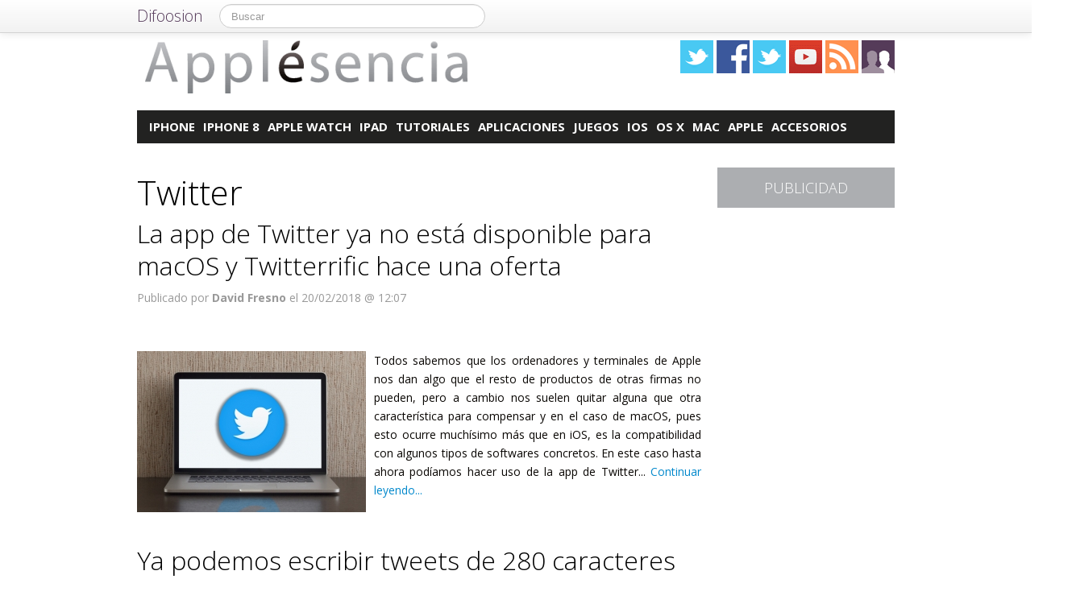

--- FILE ---
content_type: text/html; charset=UTF-8
request_url: https://applesencia.com/tag/twitter
body_size: 15099
content:
<!DOCTYPE html>
<html lang="es">
<head prefix="og: https://ogp.me/ns# fb: https://ogp.me/ns/fb# blog: https://ogp.me/ns/blog#">
    
	    <link rel="dns-prefetch" href="//ajax.googleapis.com">
    <link rel="dns-prefetch" href="//fonts.googleapis.com">
    <link rel="stylesheet" href="https://applesencia.com/wp-content/themes/NewDifoosion-Applesencia/style.css?v=3.8" type="text/css">
    <link href="https://fonts.googleapis.com/css2?family=Open+Sans:wght@300;400;700&display=swap" rel="stylesheet">
    
    
    <link rel="icon" type="image/png" href="https://applesencia.com/wp-content/themes/NewDifoosion-Applesencia/img/favicon.png" />
    <link rel="shortcut icon" type="image/x-icon" href="https://applesencia.com/wp-content/themes/NewDifoosion-Applesencia/img/favicon.ico" />
    <link rel="apple-touch-icon" href="https://applesencia.com/wp-content/themes/NewDifoosion-Applesencia/img/favicon.png"/>
    
        <title>Twitter en Applesencia</title>
		<meta name="robots" content="noodp" />
    	<meta name="description" content="" />
        	<meta name="application-name" content="Applesencia" />
	<meta name="msapplication-tooltip" content="Apple esencia en iPhone, iPad, iPod y Mac, las mejores aplicaciones de Apple Store, noticias sobre la marca Apple, tutoriales y ayuda" />
	<meta name="msapplication-starturl" content="/?utm_source=ie9&amp;utm_medium=taskbar&amp;utm_campaign=pinned-ie9" />
	<meta name="msapplication-window" content="width=1024;height=768" />
	<meta name="msapplication-navbutton-color" content="#ACAEB1" />
	<meta name="theme-color" content="#ACAEB1" />
			<meta property="twitter:account_id" content="1512919873" />
				<meta name="msapplication-task" content="name=iPhone;action-uri=./categoria/iphone;icon-uri=https://applesencia.com/wp-content/themes/NewDifoosion-Applesencia/img/favicon.ico"/>
<meta name="msapplication-task" content="name=iPhone 8;action-uri=./tag/iphone-8;icon-uri=https://applesencia.com/wp-content/themes/NewDifoosion-Applesencia/img/favicon.ico"/>
<meta name="msapplication-task" content="name=Apple Watch;action-uri=./categoria/apple-watch;icon-uri=https://applesencia.com/wp-content/themes/NewDifoosion-Applesencia/img/favicon.ico"/>
<meta name="msapplication-task" content="name=iPad;action-uri=./categoria/ipad;icon-uri=https://applesencia.com/wp-content/themes/NewDifoosion-Applesencia/img/favicon.ico"/>
<meta name="msapplication-task" content="name=Tutoriales;action-uri=./tag/tutoriales;icon-uri=https://applesencia.com/wp-content/themes/NewDifoosion-Applesencia/img/favicon.ico"/>

<meta http-equiv="Content-Type" content="text/html; charset=utf-8" />
    <link rel="publisher" href="https://plus.google.com/101976414841196606429" />
    <meta property="fb:app_id" content="248863185137114" />
	<meta property="og:type"        content="blog" />
	<meta property="og:url"         content="https://applesencia.com" />
	<meta property="og:image"       content="https://applesencia.com/wp-content/themes/NewDifoosion-Applesencia/img/logo.png" />
	<meta property="og:title"       content="Applesencia" />
	<meta property="og:description" content="Apple esencia en iPhone, iPad, iPod y Mac, las mejores aplicaciones de Apple Store, noticias sobre la marca Apple, tutoriales y ayuda" />
    
    <link rel="pingback" href="https://applesencia.com/xmlrpc.php" />
    <link rel="alternate" type="application/rss+xml" title="Applesencia" href="https://feeds.feedburner.com/applesencia" />
	<link rel="stylesheet" href="https://maxcdn.bootstrapcdn.com/font-awesome/4.3.0/css/font-awesome.min.css">
    <link rel="stylesheet" href="https://applesencia.com/wp-content/themes/NewDifoosion/css/sweetalert.css">
    <link rel='dns-prefetch' href='//ajax.googleapis.com' />
<link rel='dns-prefetch' href='//s0.wp.com' />
<link rel='dns-prefetch' href='//s.w.org' />
		<script type="text/javascript">
			window._wpemojiSettings = {"baseUrl":"https:\/\/s.w.org\/images\/core\/emoji\/11\/72x72\/","ext":".png","svgUrl":"https:\/\/s.w.org\/images\/core\/emoji\/11\/svg\/","svgExt":".svg","source":{"concatemoji":"https:\/\/applesencia.com\/wp-includes\/js\/wp-emoji-release.min.js?ver=4.9.23"}};
			!function(e,a,t){var n,r,o,i=a.createElement("canvas"),p=i.getContext&&i.getContext("2d");function s(e,t){var a=String.fromCharCode;p.clearRect(0,0,i.width,i.height),p.fillText(a.apply(this,e),0,0);e=i.toDataURL();return p.clearRect(0,0,i.width,i.height),p.fillText(a.apply(this,t),0,0),e===i.toDataURL()}function c(e){var t=a.createElement("script");t.src=e,t.defer=t.type="text/javascript",a.getElementsByTagName("head")[0].appendChild(t)}for(o=Array("flag","emoji"),t.supports={everything:!0,everythingExceptFlag:!0},r=0;r<o.length;r++)t.supports[o[r]]=function(e){if(!p||!p.fillText)return!1;switch(p.textBaseline="top",p.font="600 32px Arial",e){case"flag":return s([55356,56826,55356,56819],[55356,56826,8203,55356,56819])?!1:!s([55356,57332,56128,56423,56128,56418,56128,56421,56128,56430,56128,56423,56128,56447],[55356,57332,8203,56128,56423,8203,56128,56418,8203,56128,56421,8203,56128,56430,8203,56128,56423,8203,56128,56447]);case"emoji":return!s([55358,56760,9792,65039],[55358,56760,8203,9792,65039])}return!1}(o[r]),t.supports.everything=t.supports.everything&&t.supports[o[r]],"flag"!==o[r]&&(t.supports.everythingExceptFlag=t.supports.everythingExceptFlag&&t.supports[o[r]]);t.supports.everythingExceptFlag=t.supports.everythingExceptFlag&&!t.supports.flag,t.DOMReady=!1,t.readyCallback=function(){t.DOMReady=!0},t.supports.everything||(n=function(){t.readyCallback()},a.addEventListener?(a.addEventListener("DOMContentLoaded",n,!1),e.addEventListener("load",n,!1)):(e.attachEvent("onload",n),a.attachEvent("onreadystatechange",function(){"complete"===a.readyState&&t.readyCallback()})),(n=t.source||{}).concatemoji?c(n.concatemoji):n.wpemoji&&n.twemoji&&(c(n.twemoji),c(n.wpemoji)))}(window,document,window._wpemojiSettings);
		</script>
		<style type="text/css">
img.wp-smiley,
img.emoji {
	display: inline !important;
	border: none !important;
	box-shadow: none !important;
	height: 1em !important;
	width: 1em !important;
	margin: 0 .07em !important;
	vertical-align: -0.1em !important;
	background: none !important;
	padding: 0 !important;
}
</style>
<link rel='stylesheet' id='difoosion-price-box-css'  href='https://applesencia.com/wp-content/plugins/difoosion-price-box/difoosion-price-box.css?ver=1.0' type='text/css' media='all' />
<link rel='stylesheet' id='qc-choice-css'  href='https://applesencia.com/wp-content/plugins/quantcast-choice/public/css/style.min.css?ver=1.2.2' type='text/css' media='all' />
<link rel='stylesheet' id='wp-pagenavi-css'  href='https://applesencia.com/wp-content/plugins/wp-pagenavi/pagenavi-css.css?ver=2.70' type='text/css' media='all' />
<link rel='stylesheet' id='jetpack_css-css'  href='https://applesencia.com/wp-content/plugins/jetpack/css/jetpack.css?ver=3.5.6' type='text/css' media='all' />
<script>if (document.location.protocol != "https:") {document.location = document.URL.replace(/^http:/i, "https:");}</script><script type='text/javascript' src='https://ajax.googleapis.com/ajax/libs/jquery/2.2.4/jquery.min.js?ver=2.2.4'></script>
<link rel='https://api.w.org/' href='https://applesencia.com/wp-json/' />
      <meta name="onesignal" content="wordpress-plugin"/>
        <script src="https://cdn.onesignal.com/sdks/OneSignalSDK.js" async></script>    <script>

      window.OneSignal = window.OneSignal || [];

      OneSignal.push( function() {
        OneSignal.SERVICE_WORKER_UPDATER_PATH = "OneSignalSDKUpdaterWorker.js.php";
        OneSignal.SERVICE_WORKER_PATH = "OneSignalSDKWorker.js.php";
        OneSignal.SERVICE_WORKER_PARAM = { scope: '/' };

        OneSignal.setDefaultNotificationUrl("https://applesencia.com");
        var oneSignal_options = {};
        window._oneSignalInitOptions = oneSignal_options;

        oneSignal_options['wordpress'] = true;
oneSignal_options['appId'] = 'f949690d-0861-4c5c-b968-1ea060c1c545';
oneSignal_options['autoRegister'] = true;
oneSignal_options['welcomeNotification'] = { };
oneSignal_options['welcomeNotification']['disable'] = true;
oneSignal_options['path'] = "https://applesencia.com/wp-content/plugins/onesignal-free-web-push-notifications/sdk_files/";
oneSignal_options['safari_web_id'] = "web.onesignal.auto.6b1e0125-c07a-4d4d-8123-db80df1063df";
oneSignal_options['persistNotification'] = false;
oneSignal_options['promptOptions'] = { };
              OneSignal.init(window._oneSignalInitOptions);
                    });

      function documentInitOneSignal() {
        var oneSignal_elements = document.getElementsByClassName("OneSignal-prompt");

        var oneSignalLinkClickHandler = function(event) { OneSignal.push(['registerForPushNotifications']); event.preventDefault(); };        for(var i = 0; i < oneSignal_elements.length; i++)
          oneSignal_elements[i].addEventListener('click', oneSignalLinkClickHandler, false);
      }

      if (document.readyState === 'complete') {
           documentInitOneSignal();
      }
      else {
           window.addEventListener("load", function(event){
               documentInitOneSignal();
          });
      }
    </script>

    <script type="text/javascript" src="https://applesencia.com/wp-content/themes/NewDifoosion/js/libs.min.js" defer></script>
    <script type="text/javascript" src="https://applesencia.com/wp-content/themes/NewDifoosion/js/sweetalert.min.js"></script>
    <script type="text/javascript" src="https://applesencia.com/wp-content/themes/NewDifoosion/js/1.0.4/bootstrap.min.js" defer></script>
        <script defer type="module" src="https://live.mrf.io/cmp/andro4all.com/es2015.js?autoinit=true&build=ext-1"></script>
    <script defer nomodule src="https://live.mrf.io/cmp/andro4all.com/es5.js?autoinit=true&build=ext-1"></script>
    <script type="text/javascript">
    var Pc=[];window.__tcfapi=function(){console.log('args',arguments);for(var t=arguments.length,e=new Array(t),n=0;n<t;n++)e[n]=arguments[n];return e.length?Pc.push(e):Pc;};
    </script>
    <script async src="https://securepubads.g.doubleclick.net/tag/js/gpt.js"></script>
    <script>
    window.googletag = window.googletag || {cmd: []};
	googletag.cmd.push(function() {
        googletag.defineSlot('/6587401/Desktop_Billboard_970x250', [[728,90], [940, 90], [970, 90], [970, 250], [996, 90]], 'div-ad-billboard').setCollapseEmptyDiv(true,true).addService(googletag.pubads());
        googletag.defineOutOfPageSlot('/6587401/DIFOOSION_DESKTOP_OUTOFPAGE', 'div-ad-out-of-page').addService(googletag.pubads());
        googletag.defineSlot('/6587401/Desktop_Home_Sky_Left', [[120, 1000], [120, 600]], 'div-ad-sky-left').addService(googletag.pubads());
        googletag.defineSlot('/6587401/Desktop_Home_Sky_Right', [[120, 1000], [120, 600]], 'div-ad-sky-right').addService(googletag.pubads());
				googletag.defineSlot('/6587401/Desktop_Header_728x90', [728, 90], 'div-ad-header').addService(googletag.pubads());
						googletag.defineSlot('/6587401/Desktop_Interpost_1_336x280', [[700,300], [336, 280], [300, 250], [250, 250], [200,200], [300, 600]], 'div-ad-interpost-1').addService(googletag.pubads());
		googletag.defineSlot('/6587401/Desktop_Interpost_2_336x280', [[700,300], [336, 280], [300, 250], [250, 250], [200,200]], 'div-ad-interpost-2').addService(googletag.pubads());
		                googletag.defineSlot('/6587401/Desktop_Sidebar_220x100',  [220,100], 'div-ad-sidebar-2').addService(googletag.pubads());
		googletag.defineSlot('/6587401/Desktop_Sidebar_160x600',  [[300,600],[160, 600], [300, 250], [220, 600]], 'div-ad-sidebar').addService(googletag.pubads());
		googletag.defineSlot('/6587401/Desktop_Footer_728x90', [728, 90], 'div-ad-footer').addService(googletag.pubads());
		googletag.pubads().setTargeting('blog', 'Applesencia');
                googletag.pubads().setTargeting('Placement', 'archive');
                var params = new URLSearchParams(window.location.search);
        if (params.has('previsualizar')) {
            googletag.pubads().setTargeting('previsualizar', 'true');
        }
		googletag.pubads().enableSingleRequest();
		googletag.pubads().collapseEmptyDivs(true);
        googletag.enableServices();
	});
	</script>
    
    
    <script type="text/javascript">
    Array.prototype.last = function() {return this[this.length-1];}

    
    $(document).ready(function(){
        var url = 'https://applesencia.com/2018/02/app-twitter-macos-twitterterrific-oferta';
        var blog = 'Applesencia';

        var s = document.getElementsByTagName('script')[0];
        var app = document.createElement('script'); app.type = 'text/javascript'; app.async = true;
        app.src = 'https://applesencia.com/wp-content/themes/NewDifoosion/js/1.0.4/app.js?v=1.0s';
        s.parentNode.insertBefore(app, s);
        var gplus = document.createElement('script'); gplus.type = 'text/javascript'; gplus.async = true;
        gplus.src = 'https://apis.google.com/js/plusone.js';
        s.parentNode.insertBefore(gplus, s);
        var tw = document.createElement('script'); tw.type = 'text/javascript'; tw.async = true;
        tw.src = 'https://platform.twitter.com/widgets.js';
        s.parentNode.insertBefore(tw, s);

        window.___gcfg = {lang: 'es'};

        $(function() {
            $("#blog-modal-close").click(function () {
                $("#blog-modal").modal('hide');
            });

            var closing = false;
            var timeout = null;

            /*$(".categoriesbar a").mouseenter(function() {
                var aSelector = $(this);
                timeout = setTimeout(function() {
                    timeout = null;
                    var url = aSelector.attr("href");
                    $.getJSON(url + '?feed=json', function(posts) {
                        if (!closing) {
                            var html = '';
                            $.each(posts, function(index, post) {
                                if (index < 5) {
                                    html += '<li data-url="' + post.permalink + '" title="' + post.title +
                                            '"><img src="' + post.thumb + '" /><p><a href="' + post.permalink +
                                            '">' + post.title + '</a></p></li>';
                                }
                            });
                            $('#cat-preview-list').html(html);
                            $('#cat-preview-list li').click(function() {
                                var url = $(this).attr("data-url");
                                window.open(url);
                                return false;
                            });
                            $('#cat-preview').slideDown();
                        }
                    });
                    var name = aSelector.text();
                    $('#cat-preview-title').html('&Uacute;ltimos art&iacute;culos sobre ' + name);
                    $('#cat-preview-read-more').html('<a href="' + url + '">Leer más sobre ' + name + '</a>');
                }, 300);

                return false;
            });*/

            $('#categories-info').mouseleave(function() {
                if (timeout !== null) {
                    window.clearTimeout(timeout);
                    timeout = null;
                }

                closing = true;
                $('#cat-preview').slideUp(function() {
                    closing = false;
                });
            });
        });

        
        $(".post_item").hover(function(){
            var shareArea = $(this).find(".share_area");
            var shareItems = shareArea.find(".share_items");
            if (!shareItems.is(":visible")) {
                var title = shareArea.attr("data-text");
                var url = shareArea.attr("data-url");
                var twitter = shareArea.attr("data-twitter");
                if (twitter == '') {
                    twitter = 'difoosion';
                }
                shareItems.html('<li><a href="https://twitter.com/share" class="twitter-share-button" data-url="' + url + '?utm_campaign=twitter-button-archive" data-text="' + title + '" data-count="horizontal" data-via="' + twitter + '" data-lang="es" data-related="applesencia">Tweet</a></li><li><iframe src="https://www.facebook.com/plugins/like.php?href=' + url + '&amp;send=false&amp;layout=button_count&amp;width=100&amp;show_faces=false&amp;font&amp;colorscheme=light&amp;action=like&amp;height=21&amp;appId=518040841575630" scrolling="no" frameborder="0" style="border:none; overflow:hidden; width:150px; height:21px;" allowTransparency="true"></iframe></li>');
                shareItems.show();
				if ('undefined' !== typeof twttr) {
					twttr.widgets.load();
				}
				if ('undefined' !== typeof gapi) { 
					gapi.plusone.go();
				}
            }
        });
        
        var shareIsLoaded = false;

        $(window).scroll(function () {
            var scrollTop = $(window).scrollTop();

            var fixed_bar = $('#fixed_bar');
            var fixed_bar_height = fixed_bar.height();
            var fixed_bar_start_point = $('#fixed_bar_start_point');
            var fixed_bar_start_point_offset_top = fixed_bar_start_point.offset().top;
            var fixed_footer = $('#fixed_footer');
            var fixed_footer_offset_top = fixed_footer.offset().top;
            
            if (scrollTop > fixed_bar_start_point_offset_top && scrollTop < (fixed_footer_offset_top - fixed_bar_height)) {
                fixed_bar.addClass('fixed');
            }
            else {
                fixed_bar.removeClass('fixed');
            }
        });

    });
    </script>
    <style type="text/css">
        .logo_social span { display: inline-block; height: 41px; width: 41px; background-image: url(https://applesencia.com/wp-content/themes/NewDifoosion/icons/icons3.png) }
        .special_link { margin-top: 5px }
        .wp-pagenavi { float: left !important }
    </style>
    <script>
        var _BCaq = _BCaq || [];
        _BCaq.push(['setAccount', 'M-JtccOW9aGe']);
        _BCaq.push(['crumb']);

        (function () {
            var bca = document.createElement('script');
            bca.type = 'text/javascript';
            bca.async = true;
            bca.src = ('https:' == document.location.protocol ? 'https://' : 'http://') + "static.brandcrumb.com/bc.js";
            var s = document.getElementsByTagName('script')[0];
            s.parentNode.insertBefore(bca, s);
        })();
</script>	
		    <script type="application/ld+json">
    {"@context":"https:\/\/schema.org\/","@type":"ItemList","ItemListElement":[{"@type":"ListItem","position":1,"url":"https:\/\/applesencia.com\/2018\/02\/app-twitter-macos-twitterterrific-oferta"},{"@type":"ListItem","position":2,"url":"https:\/\/applesencia.com\/2017\/11\/tweet-280-caracteres-twitter"},{"@type":"ListItem","position":3,"url":"https:\/\/applesencia.com\/2017\/09\/twitter-cambia-a-280-caracteres"},{"@type":"ListItem","position":4,"url":"https:\/\/applesencia.com\/2017\/06\/twitter-normas-uso"},{"@type":"ListItem","position":5,"url":"https:\/\/applesencia.com\/2017\/06\/descubre-las-novedades-que-nos-trae-la-actualizacion-de-twitter"},{"@type":"ListItem","position":6,"url":"https:\/\/applesencia.com\/2017\/03\/apple-la-compania-con-mejor-soporte-tecnico-y-atencion-al-cliente"},{"@type":"ListItem","position":7,"url":"https:\/\/applesencia.com\/2016\/12\/videos-en-directo-en-twitter-sin-periscope"},{"@type":"ListItem","position":8,"url":"https:\/\/applesencia.com\/2016\/12\/twitter-moments-ios"},{"@type":"ListItem","position":9,"url":"https:\/\/applesencia.com\/2016\/11\/notificaciones-enriquecidas-twitter-en-ios"},{"@type":"ListItem","position":10,"url":"https:\/\/applesencia.com\/2016\/09\/como-seguir-la-presentacion-del-iphone-7"}]}    </script>
    	<script> 
	$(function() {
		var base = "https://itunes.apple.com/lookup?country=es&id=";
		$(".dfsn-app-box").each(function(index) {
			var box = $(this);
			var id = box.attr("data-app-id");
			var url = base + id + '&at=1001lAa';
			var customUrl = box.attr("data-url");
			var badge = box.attr("data-badge");
			
			$.ajax( url,{ 
				type: "GET",
				dataType: 'jsonp'
			}).done(function(data) {
				if (data.resultCount == 1) {
					var app = data.results[0];
					var title = app.trackName;
					var url = app.trackViewUrl;
					
					if (customUrl.indexOf('itunes.apple.com') == -1) {
						url = customUrl;
					}					
					
					var price = app.price;
					var genre = app.genres[0];
					var image = app.artworkUrl100;
					var html = '<a href="' + url + '" style="float: left"><img src="' + image + '" style="height: 100px; width: 100px" /></a>'
					html += '<div style="margin: 0; padding: 0 10px; float: left">';
					html += '<p style="margin: 5px 0 5px 0; font-size: 22px; font-weight: bold; max-width:400px; text-align: left">' + title + '</p>';
					html += '<p style="margin: 0 0 5px 0; font-size: 12px; font-weight: bold; text-transform: uppercase">' + genre + '</p>';
					if (price == 0) {
						html += '<p style="margin: 0 0 5px 0; font-size: 18px; font-weight: bold"><a href="' + url + '">Descargar gratis</a></p>';
					}
					else {
						html += '<p style="margin: 0 0 5px 0; font-size: 18px; font-weight: bold; margin: 20px; text-align: center"><a class="difoosion-button" href="' + url + '">Descargar (' + price + '&euro;)</a></p>';
					}
					
					html += '</div>';
					html += '<img style="float: right; width: 150px; margin: 10px" src="' + badge + '" />'
					html += '<div style="clear: both"></div>';
					box.html(html);
					box.click(function(){
						window.open(url, '_blank');
						return false;
					});
				}
			});					
		});
	});
	</script>
</head>
<body data-rsssl=1>
    <marfeel-cmp>
        <script type="application/json">
        {
            "publisherLogo": "",
            "consentLanguage": "es"
        }
        </script>
    </marfeel-cmp>
	<script>
	dataLayer = [{
	  'GA_Blog': 'UA-21969798-2',
	  'GA_Blog_2': 'UA-62836513-2'
	}];
	</script>
	<noscript><iframe src="https://www.googletagmanager.com/ns.html?id=GTM-MVP47F"
	height="0" width="0" style="display:none;visibility:hidden"></iframe></noscript>
	<script>(function(w,d,s,l,i){w[l]=w[l]||[];w[l].push({'gtm.start':
	new Date().getTime(),event:'gtm.js'});var f=d.getElementsByTagName(s)[0],
	j=d.createElement(s),dl=l!='dataLayer'?'&l='+l:'';j.async=true;j.src=
	'https://www.googletagmanager.com/gtm.js?id='+i+dl;f.parentNode.insertBefore(j,f);
	})(window,document,'script','dataLayer','GTM-MVP47F');</script>

    <div id='div-ad-out-of-page'>
    <script type='text/javascript'>
    googletag.cmd.push(function() { googletag.display('div-ad-out-of-page'); });
    </script>
    </div>

		<div id="fb-root"></div>
	<script>(function(d, s, id) {
	  var js, fjs = d.getElementsByTagName(s)[0];
	  if (d.getElementById(id)) return;
	  js = d.createElement(s); js.id = id;
	  js.src = "//connect.facebook.net/es_ES/sdk.js#xfbml=1&version=v2.3&appId=248863185137114";
	  fjs.parentNode.insertBefore(js, fjs);
	}(document, 'script', 'facebook-jssdk'));</script>
	    <div class="navbar navbar-fixed-top">
        <div class="navbar-inner">
            <div class="container">
                <a class="btn btn-navbar" data-toggle="collapse" data-target=".nav-collapse">
                    <span class="icon-bar"></span>
                    <span class="icon-bar"></span>
                    <span class="icon-bar"></span>
                </a>
                <a class="brand" href="https://difoosion.com" target="_blank">Difoosion</a>
                <div class="nav-collapse">
                    <form class="navbar-search pull-left" action="/" method="get">
                      <input type="text" name="s" id="search" class="search-query" value="" placeholder="Buscar">
                    </form>
                    <ul class="nav pull-right">
                                                                    </ul>
                </div>
            </div>
        </div>
    </div>
    
    <div class="container">

    <div id="div-ad-sky-left" style="width: 120px; height: 1000px; position: absolute; float: left; margin-left: -140px; margin-top: 10px">
        <script type='text/javascript'>
        googletag.cmd.push(function() { googletag.display('div-ad-sky-left'); });
        </script>
    </div>
    
    <div id="div-ad-sky-right" style="width: 120px; height: 1000px; position: absolute; float: right; margin-left: 1040px; margin-top: 10px">
        <script type='text/javascript'>
        googletag.cmd.push(function() { googletag.display('div-ad-sky-right'); });
        </script>
    </div>
    
    <!-- Header -->
            <header class="header">
            <div class="row hrow">
                <div class="span12">
                    <div class="logo">
                        <a href="https://applesencia.com">
                                                        <img style="vertical-align: text-bottom;" src="https://applesencia.com/wp-content/themes/NewDifoosion-Applesencia/img/logo.png" alt="Noticias de Apple y iPhone" title="Applesencia" />
                                                    </a>
                    </div>
                    <div class="logo_social">
                        <a href="https://twitter.com/applesencia" rel="nofollow" target="_blank"><span class="twitter"></span></a>
                        <a href="http://facebook.com/applesencia" rel="nofollow" target="_blank"><span class="facebook"></span></a>
                        <a href="https://www.instagram.com/" rel="nofollow" target="_blank"><span class="instagram" /></a>
                        </li>
                        <a href="https://www.youtube.com/urbantecno" rel="nofollow" target="_blank"><span class="youtube"></span></a>
                                                <a href="http://feeds.feedburner.com/applesencia" rel="nofollow" target="_blank"><span class="rss"></span></a>
                        <a href="https://applesencia.com/editores"><span class="editores"></span></a>
                    </div>
                                                        </div>
            </div>
			            <div class="row">
                <div id='div-ad-billboard' style='width: 996px; margin: 0 auto; padding: 10px; display: none; text-align: center'>
                    <script type='text/javascript'>
                    googletag.cmd.push(function() { googletag.display('div-ad-billboard'); });
                    </script>
                </div>
            </div>
            <div class="row" style="margin-top: 10px">
                <div id="categories-info" class="span12">
                    <div class="categoriesbar">
                        <ul>
                            <li id="category-item-applesenciacomcategoriaiphone"><a href="https://applesencia.com/categoria/iphone">iPhone</a></li><li id="category-item-applesenciacomtagiphone-8"><a href="https://applesencia.com/tag/iphone-8">iPhone 8</a></li><li id="category-item-applesenciacomcategoriaapple-watch"><a href="https://applesencia.com/categoria/apple-watch">Apple Watch</a></li><li id="category-item-applesenciacomcategoriaipad"><a href="https://applesencia.com/categoria/ipad">iPad</a></li><li id="category-item-applesenciacomtagtutoriales"><a href="https://applesencia.com/tag/tutoriales">Tutoriales</a></li><li id="category-item-applesenciacomcategoriaaplicaciones"><a href="https://applesencia.com/categoria/aplicaciones">Aplicaciones</a></li><li id="category-item-applesenciacomcategoriajuegos"><a href="https://applesencia.com/categoria/juegos">Juegos</a></li><li id="category-item-applesenciacomcategoriaios"><a href="https://applesencia.com/categoria/ios">iOS</a></li><li id="category-item-applesenciacomcategoriaos-x"><a href="https://applesencia.com/categoria/os-x">OS X</a></li><li id="category-item-applesenciacomcategoriamac"><a href="https://applesencia.com/categoria/mac">Mac</a></li><li id="category-item-applesenciacomcategoriaapple"><a href="https://applesencia.com/categoria/apple">Apple</a></li><li id="category-item-applesenciacomcategoriaaccesorios"><a href="https://applesencia.com/categoria/accesorios">Accesorios</a></li>                        </ul>
                    </div>
                    <div id="cat-preview">
                        <div id="cat-preview-title">&Uacute;ltimos art&iacute;culos</div>
                        <ul id="cat-preview-list">
                        </ul>
                        <p id="cat-preview-read-more"></p>
                    </div>
                </div>
            </div>

        </header>
        <!-- End Header -->
                                    <div class="row" style="text-align: center; padding-bottom: 10px">
            <div id='div-ad-header' style='width:728px; margin: 0 auto'>
                <script type='text/javascript'>
                    googletag.cmd.push(function() { googletag.display('div-ad-header'); });
                </script>
            </div>
        </div>
        
        
                            


<div class="row" style="clear:both;">
        <div class="span9 columns blog_content" style="margin-bottom: 20px">
                                
                                
				<h1>  Twitter</h1>
								                         <div class="post_item">
                <h2>
                    <a href="https://applesencia.com/2018/02/app-twitter-macos-twitterterrific-oferta">La app de Twitter ya no está disponible para macOS y Twitterrific hace una oferta</a></h2>
                <div class="post_category">
                    <p>
                                            </p>
                </div>
				<p class="post_info">
                    						<span title="20/02/2018 12:07:31">Publicado por <strong>David Fresno</strong> el 20/02/2018 @ 12:07</span>
									</p>
                <div class="share_area post_share clear" style="height: 26px" data-url="https://applesencia.com/2018/02/app-twitter-macos-twitterterrific-oferta" data-twitter="applesencia" data-text="La app de Twitter ya no está disponible para macOS y Twitterrific hace una oferta">
                    <ul class="share_items" style="display: none">
                    </ul>
                </div>
                <div class="clear"></div>
		                                        
                                        <div class="post_thumb">
                        <a href="https://applesencia.com/2018/02/app-twitter-macos-twitterterrific-oferta">
                            <img loading=lazy width="284" height="200" src="https://applesencia.com/files/2015/12/twitter-mac-284x200.jpg" class="attachment-post-thumbnail size-post-thumbnail wp-post-image" alt="" />                                                    </a>
                    </div>
                                    				                <div class="post_excerpt"><p>
Todos sabemos que los ordenadores y terminales de Apple nos dan algo que el resto de productos de otras firmas no pueden, pero a cambio nos suelen quitar alguna que otra característica para compensar y en el caso de macOS, pues esto ocurre muchísimo más que en iOS, es la compatibilidad con algunos tipos de softwares concretos. En este caso hasta ahora podíamos hacer uso de la app de Twitter... <a href="https://applesencia.com/2018/02/app-twitter-macos-twitterterrific-oferta">Continuar leyendo...</a></p></div>
                <div class="clear_post"></div>
            </div>      
                            <div class="post_item">
                <h2>
                    <a href="https://applesencia.com/2017/11/tweet-280-caracteres-twitter">Ya podemos escribir tweets de 280 caracteres en Twitter</a></h2>
                <div class="post_category">
                    <p>
                                            </p>
                </div>
				<p class="post_info">
                    						<span title="08/11/2017 04:51:07">Publicado por <strong>David Fresno</strong> el 08/11/2017 @ 04:51</span>
									</p>
                <div class="share_area post_share clear" style="height: 26px" data-url="https://applesencia.com/2017/11/tweet-280-caracteres-twitter" data-twitter="applesencia" data-text="Ya podemos escribir tweets de 280 caracteres en Twitter">
                    <ul class="share_items" style="display: none">
                    </ul>
                </div>
                <div class="clear"></div>
		                                        
                                        <div class="post_thumb">
                        <a href="https://applesencia.com/2017/11/tweet-280-caracteres-twitter">
                            <img loading=lazy width="284" height="200" src="https://applesencia.com/files/2016/03/twitter-mac-284x200.jpg" class="attachment-post-thumbnail size-post-thumbnail wp-post-image" alt="Twitter" />                                                    </a>
                    </div>
                                    				                <div class="post_excerpt"><p>
A medida que los años han ido pasando, las redes sociales y el internet en general han ido formando parte de nuestra vida hasta el punto y lugar que ocupan hoy en día el cual es insustituible en muchos casos. Si hablásemos de popularidad en cuanto a sitios web de este estilo tendríamos que mencionar Facebook, pero otro nombre bastante grande, aunque con menos repercusión, es Twitter. Hace ya tiempo... <a href="https://applesencia.com/2017/11/tweet-280-caracteres-twitter">Continuar leyendo...</a></p></div>
                <div class="clear_post"></div>
            </div>      
                <div style="text-align:center">
                            <div id='div-ad-interpost-1'>
                    <script type='text/javascript'>
                        googletag.cmd.push(function() { googletag.display('div-ad-interpost-1'); });
                    </script>
                </div>
                    </div>
        <div class="clear_post"></div>
                                <div class="post_item">
                <h2>
                    <a href="https://applesencia.com/2017/09/twitter-cambia-a-280-caracteres">Twitter inicia pruebas para aumentar sus mensajes a 280 caracteres</a></h2>
                <div class="post_category">
                    <p>
                                            </p>
                </div>
				<p class="post_info">
                    						<span title="27/09/2017 07:04:48">Publicado por <strong>Gabriela Martínez</strong> el 27/09/2017 @ 07:04</span>
									</p>
                <div class="share_area post_share clear" style="height: 26px" data-url="https://applesencia.com/2017/09/twitter-cambia-a-280-caracteres" data-twitter="applesencia" data-text="Twitter inicia pruebas para aumentar sus mensajes a 280 caracteres">
                    <ul class="share_items" style="display: none">
                    </ul>
                </div>
                <div class="clear"></div>
		                                        
                                        <div class="post_thumb">
                        <a href="https://applesencia.com/2017/09/twitter-cambia-a-280-caracteres">
                            <img loading=lazy width="284" height="200" src="https://applesencia.com/files/2016/11/Notificacion-Twitter-iOS--284x200.jpg" class="attachment-post-thumbnail size-post-thumbnail wp-post-image" alt="" />                                                    </a>
                    </div>
                                    				                <div class="post_excerpt"><p>
Cuando se lanzó Twitter en 2006, nos impactó su simpleza y su exigencia de tener que decir todo lo que pensábamos en 140 caracteres, que con el tiempo se hicieron insuficientes y muchos deseaban que aumentaran. Sin embargo, parecía una sugerencia sin mucho sentido, ya que iba contra la premisa más conocida de la red social. Pero, ya han pasado once años, Twitter no es &#8212; desde hace mucho &#8212;... <a href="https://applesencia.com/2017/09/twitter-cambia-a-280-caracteres">Continuar leyendo...</a></p></div>
                <div class="clear_post"></div>
            </div>      
                            <div class="post_item">
                <h2>
                    <a href="https://applesencia.com/2017/06/twitter-normas-uso">Reglas de oro para Twitter</a></h2>
                <div class="post_category">
                    <p>
                                            </p>
                </div>
				<p class="post_info">
                    						<span title="30/06/2017 18:00:48">Publicado por <strong>Nacho Grosso</strong> el 30/06/2017 @ 18:00</span>
									</p>
                <div class="share_area post_share clear" style="height: 26px" data-url="https://applesencia.com/2017/06/twitter-normas-uso" data-twitter="applesencia" data-text="Reglas de oro para Twitter">
                    <ul class="share_items" style="display: none">
                    </ul>
                </div>
                <div class="clear"></div>
		                                        
                                        <div class="post_thumb">
                        <a href="https://applesencia.com/2017/06/twitter-normas-uso">
                            <img loading=lazy width="284" height="200" src="https://applesencia.com/files/2017/06/Twitter-284x200.jpg" class="attachment-post-thumbnail size-post-thumbnail wp-post-image" alt="" />                                                    </a>
                    </div>
                                    				                <div class="post_excerpt"><p>
Últimamente está muy en boca de los medios Twitter, la compañía de microblogging que tiene como logo un pajarito. Creada en 2006 tiene más de 500 millones de usuarios, genera 65 millones de tuits al día, unas cifras abrumadoras. Con esta red social pasa una cosa curiosa, o la amas o pasas totalmente de ella. De hecho hay mucha gente registrada que apenas la utiliza, haciéndolo solo para concursos o... <a href="https://applesencia.com/2017/06/twitter-normas-uso">Continuar leyendo...</a></p></div>
                <div class="clear_post"></div>
            </div>      
                <div style="text-align:center">
                            <div id='div-ad-interpost-2'>
                    <script type='text/javascript'>
                        googletag.cmd.push(function() { googletag.display('div-ad-interpost-2'); });
                    </script>
                </div>
                    </div>
        <div class="clear_post"></div>
                            <div class="post_item">
                <h2>
                    <a href="https://applesencia.com/2017/06/descubre-las-novedades-que-nos-trae-la-actualizacion-de-twitter">Descubre las novedades que nos trae la actualización de Twitter</a></h2>
                <div class="post_category">
                    <p>
                                            </p>
                </div>
				<p class="post_info">
                    						<span title="16/06/2017 11:45:57">Publicado por <strong>Ignacio Toledo</strong> el 16/06/2017 @ 11:45</span>
									</p>
                <div class="share_area post_share clear" style="height: 26px" data-url="https://applesencia.com/2017/06/descubre-las-novedades-que-nos-trae-la-actualizacion-de-twitter" data-twitter="applesencia" data-text="Descubre las novedades que nos trae la actualización de Twitter">
                    <ul class="share_items" style="display: none">
                    </ul>
                </div>
                <div class="clear"></div>
		                                        
                                        <div class="post_thumb">
                        <a href="https://applesencia.com/2017/06/descubre-las-novedades-que-nos-trae-la-actualizacion-de-twitter">
                            <img loading=lazy width="284" height="200" src="https://applesencia.com/files/2016/05/twitter-elimina-restricciones-284x200.jpg" class="attachment-post-thumbnail size-post-thumbnail wp-post-image" alt="" />                                                    </a>
                    </div>
                                    				                <div class="post_excerpt"><p>
A día de hoy, Twitter es una de las redes sociales con más repercusión en todo el planeta. A lo largo de los últimos años hemos visto ciertos acontecimientos en la era de las redes sociales, pese ser un mundo &#8220;bastante joven&#8221;. Algunas redes sociales como Tuenti desaparecieron, mientras que a otras les queden los días contados, como es el caso de Snapchat. Básicamente, hoy por hoy las garras de... <a href="https://applesencia.com/2017/06/descubre-las-novedades-que-nos-trae-la-actualizacion-de-twitter">Continuar leyendo...</a></p></div>
                <div class="clear_post"></div>
            </div>      
                            <div class="post_item">
                <h2>
                    <a href="https://applesencia.com/2017/03/apple-la-compania-con-mejor-soporte-tecnico-y-atencion-al-cliente">Apple: la compañía con mejor soporte técnico y atención al cliente</a></h2>
                <div class="post_category">
                    <p>
                                            </p>
                </div>
				<p class="post_info">
                    						<span title="12/03/2017 19:53:24">Publicado por <strong>Ignacio Toledo</strong> el 12/03/2017 @ 19:53</span>
									</p>
                <div class="share_area post_share clear" style="height: 26px" data-url="https://applesencia.com/2017/03/apple-la-compania-con-mejor-soporte-tecnico-y-atencion-al-cliente" data-twitter="applesencia" data-text="Apple: la compañía con mejor soporte técnico y atención al cliente">
                    <ul class="share_items" style="display: none">
                    </ul>
                </div>
                <div class="clear"></div>
		                                        
                                        <div class="post_thumb">
                        <a href="https://applesencia.com/2017/03/apple-la-compania-con-mejor-soporte-tecnico-y-atencion-al-cliente">
                            <img loading=lazy width="284" height="200" src="https://applesencia.com/files/2014/06/ARS-Puerta-del-Sol-AS5-284x200.jpg" class="attachment-post-thumbnail size-post-thumbnail wp-post-image" alt="Apple Retail Store, Puerta del Sol" />                                                    </a>
                    </div>
                                    				                <div class="post_excerpt"><p>
Uno de los aspectos más positivos de Apple es su extraordinario servicio técnico, como también su excelente atención al cliente. Personalmente no encuentro mejores calificativos para este servicio de la empresa californiana. Apple vuelve a liderar la lista de las 10 compañías con mejor soporte técnico Cabe destacar que la firma de Cupertino acaba de liderar un listado formado por las compañías tecnológicas con mejor servicio técnico a nivel mundial.... <a href="https://applesencia.com/2017/03/apple-la-compania-con-mejor-soporte-tecnico-y-atencion-al-cliente">Continuar leyendo...</a></p></div>
                <div class="clear_post"></div>
            </div>      
                            <div class="post_item">
                <h2>
                    <a href="https://applesencia.com/2016/12/videos-en-directo-en-twitter-sin-periscope">Conoce la nueva forma de emitir vídeos en directo desde Twitter</a></h2>
                <div class="post_category">
                    <p>
                                            </p>
                </div>
				<p class="post_info">
                    						<span title="15/12/2016 00:35:33">Publicado por <strong>Gabriela Martínez</strong> el 15/12/2016 @ 00:35</span>
									</p>
                <div class="share_area post_share clear" style="height: 26px" data-url="https://applesencia.com/2016/12/videos-en-directo-en-twitter-sin-periscope" data-twitter="applesencia" data-text="Conoce la nueva forma de emitir vídeos en directo desde Twitter">
                    <ul class="share_items" style="display: none">
                    </ul>
                </div>
                <div class="clear"></div>
		                                        
                                        <div class="post_thumb">
                        <a href="https://applesencia.com/2016/12/videos-en-directo-en-twitter-sin-periscope">
                            <img loading=lazy width="284" height="200" src="https://applesencia.com/files/2016/12/transmitir-videos-directos-en-twitter-despe-periscope-284x200.jpg" class="attachment-post-thumbnail size-post-thumbnail wp-post-image" alt="" />                                                    </a>
                    </div>
                                    				                <div class="post_excerpt"><p>
El vídeo es el formato más usado en la actualidad y todas las redes quieren aprovecharlo, por ello Twitter está lanzando una nueva característica en su aplicación cliente nativa para iPhone y iPad. A partir de hoy, los usuarios podrán iniciar transmisiones de vídeo en directo desde la aplicación de Twitter, sin necesidad de usar Periscope. Anteriormente, Periscope era la aplicación que permitía la transmisión de vídeos en streaming, con... <a href="https://applesencia.com/2016/12/videos-en-directo-en-twitter-sin-periscope">Continuar leyendo...</a></p></div>
                <div class="clear_post"></div>
            </div>      
                            <div class="post_item">
                <h2>
                    <a href="https://applesencia.com/2016/12/twitter-moments-ios">Ahora puedes crear tus propios &#8220;Momentos&#8221; en Twitter desde iPhone y iPad</a></h2>
                <div class="post_category">
                    <p>
                                            </p>
                </div>
				<p class="post_info">
                    						<span title="14/03/2017 02:29:35">Publicado por <strong>Gabriela Martínez</strong> el 14/03/2017 @ 02:29</span>
									</p>
                <div class="share_area post_share clear" style="height: 26px" data-url="https://applesencia.com/2016/12/twitter-moments-ios" data-twitter="applesencia" data-text="Ahora puedes crear tus propios &#8220;Momentos&#8221; en Twitter desde iPhone y iPad">
                    <ul class="share_items" style="display: none">
                    </ul>
                </div>
                <div class="clear"></div>
		                                        
                                        <div class="post_thumb">
                        <a href="https://applesencia.com/2016/12/twitter-moments-ios">
                            <img loading=lazy width="284" height="200" src="https://applesencia.com/files/2016/12/Twitter-Moments-284x200.jpg" class="attachment-post-thumbnail size-post-thumbnail wp-post-image" alt="" />                                                    </a>
                    </div>
                                    				                <div class="post_excerpt"><p>
Moments es la funcionalidad que permite a los usuarios de Twitter recopilar tweets sobre una misma temática en un feed desplazable, en el escritorio,o deslizable, en el móvil, ya está disponible en dispositivos móviles para todos los usuarios de la plataforma, anunció la empresa esta semana. Esta herramienta de Twitter, anteriormente conocida como &#8220;Lightning&#8221;, lanzada en octubre de 2015, poco después del regreso de Jack Dorsey como CEO de la... <a href="https://applesencia.com/2016/12/twitter-moments-ios">Continuar leyendo...</a></p></div>
                <div class="clear_post"></div>
            </div>      
                            <div class="post_item">
                <h2>
                    <a href="https://applesencia.com/2016/11/notificaciones-enriquecidas-twitter-en-ios">Disfruta de las nuevas notificaciones enriquecidas de Twitter en tu iPhone o iPad</a></h2>
                <div class="post_category">
                    <p>
                                            </p>
                </div>
				<p class="post_info">
                    						<span title="18/11/2016 00:44:20">Publicado por <strong>Gabriela Martínez</strong> el 18/11/2016 @ 00:44</span>
									</p>
                <div class="share_area post_share clear" style="height: 26px" data-url="https://applesencia.com/2016/11/notificaciones-enriquecidas-twitter-en-ios" data-twitter="applesencia" data-text="Disfruta de las nuevas notificaciones enriquecidas de Twitter en tu iPhone o iPad">
                    <ul class="share_items" style="display: none">
                    </ul>
                </div>
                <div class="clear"></div>
		                                        
                                        <div class="post_thumb">
                        <a href="https://applesencia.com/2016/11/notificaciones-enriquecidas-twitter-en-ios">
                            <img loading=lazy width="284" height="200" src="https://applesencia.com/files/2016/11/Notificacion-Twitter-iOS--284x200.jpg" class="attachment-post-thumbnail size-post-thumbnail wp-post-image" alt="" />                                                    </a>
                    </div>
                                    				                <div class="post_excerpt"><p>
La aplicación para iOS de Twitter ha comenzado a ofrecer soporte para notificaciones enriquecidas para cualquiera en iOS 10, permitiendo a los usuarios obtener una visión más amplia de sus notificaciones entrantes sin tener que abrir su iPhone o la aplicación de Twitter. Las nuevas notificaciones incluyen unos cuantos retoques de formato, así como la inclusión de imágenes en publicaciones relevantes. Con la nueva configuración de notificación, los usuarios obtendrán... <a href="https://applesencia.com/2016/11/notificaciones-enriquecidas-twitter-en-ios">Continuar leyendo...</a></p></div>
                <div class="clear_post"></div>
            </div>      
                            <div class="post_item">
                <h2>
                    <a href="https://applesencia.com/2016/09/como-seguir-la-presentacion-del-iphone-7">Cómo seguir la presentación del iPhone 7 desde iPhone, iPad, Mac, Windows y Android</a></h2>
                <div class="post_category">
                    <p>
                                            </p>
                </div>
				<p class="post_info">
                    						<span title="07/09/2016 09:15:46">Publicado por <strong>Kike Torné</strong> el 07/09/2016 @ 09:15</span>
									</p>
                <div class="share_area post_share clear" style="height: 26px" data-url="https://applesencia.com/2016/09/como-seguir-la-presentacion-del-iphone-7" data-twitter="applesencia" data-text="Cómo seguir la presentación del iPhone 7 desde iPhone, iPad, Mac, Windows y Android">
                    <ul class="share_items" style="display: none">
                    </ul>
                </div>
                <div class="clear"></div>
		                                        
                                        <div class="post_big_thumb">
                        <a href="https://applesencia.com/2016/09/como-seguir-la-presentacion-del-iphone-7"><img loading=lazy width="700" height="400" src="https://applesencia.com/files/2016/09/Sin-ttulo-2-700x400.jpg" class="attachment-home-big-thumbnail size-home-big-thumbnail wp-post-image" alt="" loading="lazy" /></a>
                                            </div>                    
                                    				                <div class="post_excerpt"><p>
Llegó el día. Hoy tendrá lugar a las 19:00 &#8211;hora española&#8211; en el Bill Graham Civic Center una de las presentaciones más esperadas del año. El cambio de una generación a otra, donde el que presumiblemente se conocerá como iPhone 7, tomará el relevo del iPhone 6s un año después de su lanzamiento. Entre las novedades que esperamos ver hoy, destaca la llegada de una nueva generación de auriculares Earpods,... <a href="https://applesencia.com/2016/09/como-seguir-la-presentacion-del-iphone-7">Continuar leyendo...</a></p></div>
                <div class="clear_post"></div>
            </div>      
    								
				
        </div>

		
                <!-- Sidebar -->
            <side class="span3 columns">
                <div class="sidebar">
										                    <div class="sidebar_item" style="text-align: center">
                        <div id='div-ad-sidebar-2'>
                            <script type='text/javascript' defer>
                            googletag.cmd.push(function() { googletag.display('div-ad-sidebar-2'); });
                            </script>
                        </div>
                    </div>
					<div id="fixed_bar_start_point"></div>
                    <div id="fixed_bar">
						<div class="sidebar_item">
                            <h3>Publicidad</h3>
														<div class="ad">
								<div id='div-ad-sidebar'>
									<script type='text/javascript' defer>
									googletag.cmd.push(function() { googletag.display('div-ad-sidebar'); });
									</script>
								</div>
							</div>
						                            
                        </div>

						                    </div>
                </side>
            <!-- End Sidebar -->    </div>
</div>

        <div class="row">
            <div class="span12 columns clear_both dfsn_pagenavi">
                <div class='wp-pagenavi' role='navigation'>
<span class='pages'>Página 1 de 14</span><span aria-current='page' class='current'>1</span><a class="page larger" title="Página 2" href="https://applesencia.com/tag/twitter/page/2">2</a><a class="page larger" title="Página 3" href="https://applesencia.com/tag/twitter/page/3">3</a><a class="page larger" title="Página 4" href="https://applesencia.com/tag/twitter/page/4">4</a><a class="page larger" title="Página 5" href="https://applesencia.com/tag/twitter/page/5">5</a><span class='extend'>...</span><a class="larger page" title="Página 10" href="https://applesencia.com/tag/twitter/page/10">10</a><span class='extend'>...</span><a class="nextpostslink" rel="next" href="https://applesencia.com/tag/twitter/page/2">&raquo;</a><a class="last" href="https://applesencia.com/tag/twitter/page/14">Última &raquo;</a>
</div>            </div>
        </div>

                <div id="fixed_footer" class="row" style="text-align: center; height:90px; clear: both">
            <div id='div-ad-footer' style='width:728px; height:90px;margin: 30px auto'>
                <script type='text/javascript'>
					window.__div_ad_footer_loaded = false;
					$(window).scroll(function(event) {
						if(!window.__div_ad_footer_loaded && $("#div-ad-footer").offset().top < $(window).scrollTop() + $(window).outerHeight()) {
							window.__div_ad_footer_loaded = true;
							googletag.cmd.push(function() { googletag.display('div-ad-footer'); });
						}
					});
                </script>
            </div>
        </div>
        
        <div class="clear" style="height: 20px"></div>
        
                
        <!--<div class="row">
            <div class="span12 columns">
                <div class="clear" style="height: 20px"></div>
                <h2>Lo m&aacute;s le&iacute;do en Applesencia</h2>
                                                <div style="padding-bottom: 20px; width: 220px; display: inline-block; height: 250px; margin-right: 10px; vertical-align: top">
                    <a href=""><img src="" /></a>
                    <a style="color: #000; text-decoration: none" href=""></a>
                </div>
                            </div>
        </div>-->

                <div class="row">
            <div class="span12 columns">
                <div class="clear" style="height: 20px"></div>
                <h2 style="text-align: center; margin-bottom: 20px;">Otras webs de Difoosion</h2>
            </div>
        </div>
        
        <div class="row">
            <div class="span3 columns">
                <div style="width: 100%; font-weight: bold;  font-size: 18px; text-align: center">
                    <a href="https://andro4all.com" target="_blank" style="color: #222221">Andro4all</a>
                </div>
            </div>
            <div class="span3 columns">
                <div style="width: 100%; font-weight: bold;  font-size: 18px; text-align: center">
                    <a href="https://www.ipadizate.es" target="_blank" style="color: #222221">iPadizate</a>
                </div>
            </div>
			<div class="span3 columns">
				<div style="width: 100%; font-weight: bold;  font-size: 18px; text-align: center">
                    <a href="https://urbantecno.com/" target="_blank" style="color: #222221">Urban Tecno</a>
                </div>
            </div>
            <div class="span3 columns">
                <div style="width: 100%; font-weight: bold;  font-size: 18px; text-align: center">
                    <a href="https://www.alfabetajuega.com/" target="_blank" style="color: #222221">Alfa Beta Juega</a>
                </div>
            </div>
        </div>
        
        <div class="row">
            <div class="footer span12 columns clear_both" style="margin-bottom: 100px">
                            <p style="text-align: center">Applesencia (CC) 2026 | <a href="https://difoosion.com/licencia">Licencia</a> | <a href="https://difoosion.com/legal">
                    Legal</a> | <a href="https://difoosion.com/cookies">
                    Política de Cookies</a> | <a href="https://difoosion.com/contacto">Contacto</a></p>
                            <p style="text-align: center"><a href="https://difoosion.com"><img src="https://applesencia.com/wp-content/themes/NewDifoosion/img/difoosion-logo.png" alt="Difoosion Logo" /></a></p>
            </div>
        </div>
	   		<div class="row">
			<div class="span12 columns">
				<div style="position: relative; clear: both; height: 500px; margin-bottom: 20px">
					<div id="facebook-flyer-2-container" style="position: absolute; top: 50%; left: 50%; -webkit-transform: translate(-50%, -50%); transform: translate(-50%, -50%); width: 500px" width="500px"	>		
						<p><a id="facebook-flyer-2-close" style="color: white; font-size: 26px" href="#">X</a></p>
						<div class="fb-page"
							data-href="http://facebook.com/applesencia" 
							data-width="500" 
							data-height="500" 
							data-hide-cover="false" 
							data-show-facepile="true" 
							data-show-posts="false">
							<div class="fb-xfbml-parse-ignore">
								<blockquote cite="http://facebook.com/applesencia">
									<a href="http://facebook.com/applesencia">Applesencia</a>
								</blockquote>
							</div>
						</div>
					</div>
				</div>
			</div>
		</div>
            </div>
    </div>
    	
	    <script type="text/javascript">
        var elements = document.querySelectorAll('iframe');
		Array.prototype.forEach.call(elements, function(el, i){
			if (el.src.includes('https://box.difoosion.net')) {
				if (el.offsetWidth > 475 ) {
					el.style.height = "129px";
				}
			}
		});
    </script>
<link rel='stylesheet' id='difoosion-button-css'  href='https://applesencia.com/wp-content/plugins/difoosion-button/difoosion-button-2.css?ver=4.9.23' type='text/css' media='all' />
<script type='text/javascript' src='https://applesencia.com/wp-content/plugins/quantcast-choice/public/js/script.min.js?ver=1.2.2'></script>
<script type='text/javascript'>
/* <![CDATA[ */
var qc_choice_init = "{\"Publisher Purpose IDs\":[1,2,3,4,5],\"Display UI\":\"inEU\",\"Min Days Between UI Displays\":30,\"Non-Consent Display Frequency\":1,\"Google Personalization\":true,\"Publisher Name\":\"Applesencia\",\"Publisher Logo\":\"https:\\\/\\\/applesencia.com\\\/wp-content\\\/themes\\\/NewDifoosion-Applesencia\\\/img\\\/logo.png\",\"Initial Screen Title Text\":\"Tu privacidad es importante para nosotros\",\"Initial Screen Body Text\":\"Tanto nuestros partners como nosotros utilizamos cookies en nuestro sitio web para personalizar contenido y publicidad, proporcionar funcionalidades a las redes sociales, o analizar nuestro tr\\u00e1fico. Haciendo click consientes el uso de esta tecnologia en nuestra web. Puedes cambiar de opinion y personalizar tu consentimiento siempre que quieras volviendo a esta web.\",\"Initial Screen Reject Button Text\":\"No acepto\",\"Initial Screen Accept Button Text\":\"Acepto\",\"Initial Screen Purpose Link Text\":\"M\\u00e1s informaci\\u00f3n\",\"Purpose Screen Header Title Text\":\"Configuraci\\u00f3n de privacidad\",\"Purpose Screen Title Text\":\"Tu privacidad es importante para nosotros\",\"Purpose Screen Body Text\":\"Puedes configurar tus preferencias y elegir como quieres que tus datos sean utilizados para los siguientes prop\\u00f3sitos. Puedes elegir configurar tus preferencias solo con nosotros independientemente del resto de nuestros partners. Cada prop\\u00f3sito tiene una descripci\\u00f3n para que puedas saber como nosotros y nuestros partners utilizamos tus datos\",\"Purpose Screen Enable All Button Text\":\"Habilitar todo\",\"Purpose Screen Vendor Link Text\":\"Ver lista completa de partners\",\"Purpose Screen Cancel Button Text\":\"Cancelar\",\"Purpose Screen Save and Exit Button Text\":\"Guardar y salir\",\"Vendor Screen Title Text\":\"Tu privacidad es importante para nosotros\",\"Vendor Screen Body Text\":\"Puedes dar tu consentimiento de manera individual a cada partner. Ver la lista de todos los prop\\u00f3sitos para los cuales utilizan tus datos para tener m\\u00e1s informaci\\u00f3n. En algunos casos, las empresas pueden revelar que usan tus datos sin pedir tu consentimiento, en funci\\u00f3n de intereses leg\\u00edtimos. Puedes hacer click en su pol\\u00edtica de privacidad para obtener m\\u00e1s informaci\\u00f3n al respecto o para rechazarlo.\",\"Vendor Screen Reject All Button Text\":\"Rechazar todo\",\"Vendor Screen Accept All Button Text\":\"Aceptar todo\",\"Vendor Screen Purposes Link Text\":\"Volver a prop\\u00f3sitos\",\"Vendor Screen Cancel Button Text\":\"Cancelar\",\"Vendor Screen Save and Exit Button Text\":\"Guardar y salir\",\"Language\":\"ES\",\"Initial Screen Body Text Option\":1,\"UI Layout\":\"banner\"}";
/* ]]> */
</script>
<script type='text/javascript' src='https://applesencia.com/wp-content/plugins/quantcast-choice/public/js/script.async.min.js?ver=1.2.2'></script>
<script type='text/javascript' src='https://s0.wp.com/wp-content/js/devicepx-jetpack.js?ver=202604'></script>
    <div id="blog-modal" class="modal hide fade" tabindex="-1" role="dialog" aria-labelledby="myModalLabel" aria-hidden="true">
        <div class="modal-header">
            <button id="blog-modal-close" type="button" class="close">×</button>
            <a id="blog-modal-header"></a>
        </div>
        <div id="blog-modal-body" class="modal-body">
        </div>
        <div class="modal-footer">
            <span id="blog-modal-twitter" style="float: left; margin-top: 10px"></span>
            <button class="btn" data-dismiss="modal" aria-hidden="true">Cerrar</button>
            <a id="blog-modal-go-to" class="btn btn-primary">Ver</a>
        </div>
    </div>
	<script type="text/javascript">
     window._seedtagq = window._seedtagq || [];
     window._seedtagq.push(['_setId', '9637-0067-01']);
     (function () {
       var st = document.createElement('script');
       st.type = 'text/javascript';
       st.async = true;
       st.src = ('https:' == document.location.protocol
         ? 'https'
         : 'http') + '://config.seedtag.com/loader.js?v=' + Math.random();
       var s = document.getElementsByTagName('script')[0];
       s.parentNode.insertBefore(st, s);
     })();
   </script>	<div id="facebook-flyer-2" style="display: none; position: fixed; top: 0; left: 0; right: 0; bottom: 0; background-color: rgba(0,0,0,0.8);height:100%;width:100%">
	</div>

		<script>
	setTimeout( function() {
		$("#facebook-flyer-2-close").click(function() {
			$("#facebook-flyer-2").hide();
			return false;
		});
		$("#facebook-flyer-2").click(function() {
			$("#facebook-flyer-2").hide();
			return false;
		});
		var fbflyer=value=$.jStorage.get('fbflyer','no');
		if (fbflyer==='no') {		
			$("#facebook-flyer-2-container").appendTo("#facebook-flyer-2");
			$("#facebook-flyer-2").show();
		}
		$.jStorage.set('fbflyer','yes');
	}, 20000);
	</script>
	    <script type="text/javascript">
     window._seedtagq = window._seedtagq || [];
     window._seedtagq.push(['_setId', '9637-0067-01']);
     (function () {
       var st = document.createElement('script');
       st.type = 'text/javascript';
       st.async = true;
       st.src = ('https:' == document.location.protocol
         ? 'https'
         : 'http') + '://config.seedtag.com/loader.js?v=' + Math.random();
       var s = document.getElementsByTagName('script')[0];
       s.parentNode.insertBefore(st, s);
     })();
   </script>    	</body>
</html>

<!--
Performance optimized by W3 Total Cache. Learn more: https://www.boldgrid.com/w3-total-cache/

Almacenamiento en caché de objetos 181/409 objetos que utilizan redis
Page Caching using redis 
Caching de base de datos 13/39 consultas en 0.023 segundos usando redis

Served from: applesencia.com @ 2026-01-25 06:55:49 by W3 Total Cache
-->

--- FILE ---
content_type: application/javascript
request_url: https://t.seedtag.com/c/st_286.0eab4cdd85a487776a69.js
body_size: 17290
content:
/*! For license information please see st_286.0eab4cdd85a487776a69.js.LICENSE.txt */
"use strict";(self.webpackJsonp1768989417479=self.webpackJsonp1768989417479||[]).push([[286],{1686:(t,e,n)=>{n.d(e,{uA:()=>S,FK:()=>E,tY:()=>Vt,q6:()=>B,n:()=>w,d5:()=>Yt,_3:()=>x,Ay:()=>ye,Rf:()=>At,RZ:()=>Ft,ph:()=>kt,XX:()=>Kt,xJ:()=>ae,hb:()=>ht,NT:()=>dt,vJ:()=>lt,Nf:()=>at,Kr:()=>pt,WO:()=>ct,li:()=>_t,J0:()=>st});var r,o,i,u,s,c,l,a,_,f,p,h={},d=[],v=/acit|ex(?:s|g|n|p|$)|rph|grid|ows|mnc|ntw|ine[ch]|zoo|^ord|itera/i,y=Array.isArray;function b(t,e){for(var n in e)t[n]=e[n];return t}function m(t){var e=t.parentNode;e&&e.removeChild(t)}function w(t,e,n){var o,i,u,s={};for(u in e)"key"==u?o=e[u]:"ref"==u?i=e[u]:s[u]=e[u];if(arguments.length>2&&(s.children=arguments.length>3?r.call(arguments,2):n),"function"==typeof t&&null!=t.defaultProps)for(u in t.defaultProps)void 0===s[u]&&(s[u]=t.defaultProps[u]);return g(t,s,o,i,null)}function g(t,e,n,r,u){var s={type:t,props:e,key:n,ref:r,__k:null,__:null,__b:0,__e:null,__d:void 0,__c:null,constructor:void 0,__v:null==u?++i:u,__i:-1,__u:0};return null==u&&null!=o.vnode&&o.vnode(s),s}function x(){return{current:null}}function E(t){return t.children}function S(t,e){this.props=t,this.context=e}function C(t,e){if(null==e)return t.__?C(t.__,t.__i+1):null;for(var n;e<t.__k.length;e++)if(null!=(n=t.__k[e])&&null!=n.__e)return n.__e;return"function"==typeof t.type?C(t):null}function T(t){var e,n;if(null!=(t=t.__)&&null!=t.__c){for(t.__e=t.__c.base=null,e=0;e<t.__k.length;e++)if(null!=(n=t.__k[e])&&null!=n.__e){t.__e=t.__c.base=n.__e;break}return T(t)}}function P(t){(!t.__d&&(t.__d=!0)&&u.push(t)&&!k.__r++||s!==o.debounceRendering)&&((s=o.debounceRendering)||c)(k)}function k(){var t,e,n,r,i,s,c,a;for(u.sort(l);t=u.shift();)t.__d&&(e=u.length,r=void 0,s=(i=(n=t).__v).__e,c=[],a=[],n.__P&&((r=b({},i)).__v=i.__v+1,o.vnode&&o.vnode(r),R(n.__P,r,i,n.__n,n.__P.namespaceURI,32&i.__u?[s]:null,c,null==s?C(i):s,!!(32&i.__u),a),r.__v=i.__v,r.__.__k[r.__i]=r,V(c,r,a),r.__e!=s&&T(r)),u.length>e&&u.sort(l));k.__r=0}function O(t,e,n,r,o,i,u,s,c,l,a){var _,f,p,v,y,b=r&&r.__k||d,m=e.length;for(n.__d=c,N(n,e,b),c=n.__d,_=0;_<m;_++)null!=(p=n.__k[_])&&"boolean"!=typeof p&&"function"!=typeof p&&(f=-1===p.__i?h:b[p.__i]||h,p.__i=_,R(t,p,f,o,i,u,s,c,l,a),v=p.__e,p.ref&&f.ref!=p.ref&&(f.ref&&F(f.ref,null,p),a.push(p.ref,p.__c||v,p)),null==y&&null!=v&&(y=v),65536&p.__u||f.__k===p.__k?c=A(p,c,t):"function"==typeof p.type&&void 0!==p.__d?c=p.__d:v&&(c=v.nextSibling),p.__d=void 0,p.__u&=-196609);n.__d=c,n.__e=y}function N(t,e,n){var r,o,i,u,s,c=e.length,l=n.length,a=l,_=0;for(t.__k=[],r=0;r<c;r++)u=r+_,null!=(o=t.__k[r]=null==(o=e[r])||"boolean"==typeof o||"function"==typeof o?null:"string"==typeof o||"number"==typeof o||"bigint"==typeof o||o.constructor==String?g(null,o,null,null,null):y(o)?g(E,{children:o},null,null,null):void 0===o.constructor&&o.__b>0?g(o.type,o.props,o.key,o.ref?o.ref:null,o.__v):o)?(o.__=t,o.__b=t.__b+1,s=H(o,n,u,a),o.__i=s,i=null,-1!==s&&(a--,(i=n[s])&&(i.__u|=131072)),null==i||null===i.__v?(-1==s&&_--,"function"!=typeof o.type&&(o.__u|=65536)):s!==u&&(s==u-1?_--:s==u+1?_++:s>u?a>c-u?_+=s-u:_--:s<u&&(s==u-_?_-=s-u:_++),s!==r+_&&(o.__u|=65536))):(i=n[u])&&null==i.key&&i.__e&&!(131072&i.__u)&&(i.__e==t.__d&&(t.__d=C(i)),L(i,i,!1),n[u]=null,a--);if(a)for(r=0;r<l;r++)null!=(i=n[r])&&!(131072&i.__u)&&(i.__e==t.__d&&(t.__d=C(i)),L(i,i))}function A(t,e,n){var r,o;if("function"==typeof t.type){for(r=t.__k,o=0;r&&o<r.length;o++)r[o]&&(r[o].__=t,e=A(r[o],e,n));return e}t.__e!=e&&(e&&t.type&&!n.contains(e)&&(e=C(t)),n.insertBefore(t.__e,e||null),e=t.__e);do{e=e&&e.nextSibling}while(null!=e&&8===e.nodeType);return e}function I(t,e){return e=e||[],null==t||"boolean"==typeof t||(y(t)?t.some((function(t){I(t,e)})):e.push(t)),e}function H(t,e,n,r){var o=t.key,i=t.type,u=n-1,s=n+1,c=e[n];if(null===c||c&&o==c.key&&i===c.type&&!(131072&c.__u))return n;if(r>(null==c||131072&c.__u?0:1))for(;u>=0||s<e.length;){if(u>=0){if((c=e[u])&&!(131072&c.__u)&&o==c.key&&i===c.type)return u;u--}if(s<e.length){if((c=e[s])&&!(131072&c.__u)&&o==c.key&&i===c.type)return s;s++}}return-1}function j(t,e,n){"-"===e[0]?t.setProperty(e,null==n?"":n):t[e]=null==n?"":"number"!=typeof n||v.test(e)?n:n+"px"}function D(t,e,n,r,o){var i;t:if("style"===e)if("string"==typeof n)t.style.cssText=n;else{if("string"==typeof r&&(t.style.cssText=r=""),r)for(e in r)n&&e in n||j(t.style,e,"");if(n)for(e in n)r&&n[e]===r[e]||j(t.style,e,n[e])}else if("o"===e[0]&&"n"===e[1])i=e!==(e=e.replace(/(PointerCapture)$|Capture$/i,"$1")),e=e.toLowerCase()in t||"onFocusOut"===e||"onFocusIn"===e?e.toLowerCase().slice(2):e.slice(2),t.l||(t.l={}),t.l[e+i]=n,n?r?n.u=r.u:(n.u=a,t.addEventListener(e,i?f:_,i)):t.removeEventListener(e,i?f:_,i);else{if("http://www.w3.org/2000/svg"==o)e=e.replace(/xlink(H|:h)/,"h").replace(/sName$/,"s");else if("width"!=e&&"height"!=e&&"href"!=e&&"list"!=e&&"form"!=e&&"tabIndex"!=e&&"download"!=e&&"rowSpan"!=e&&"colSpan"!=e&&"role"!=e&&"popover"!=e&&e in t)try{t[e]=null==n?"":n;break t}catch(t){}"function"==typeof n||(null==n||!1===n&&"-"!==e[4]?t.removeAttribute(e):t.setAttribute(e,"popover"==e&&1==n?"":n))}}function U(t){return function(e){if(this.l){var n=this.l[e.type+t];if(null==e.t)e.t=a++;else if(e.t<n.u)return;return n(o.event?o.event(e):e)}}}function R(t,e,n,r,i,u,s,c,l,a){var _,f,p,h,d,v,m,w,g,x,C,T,P,k,N,A,I=e.type;if(void 0!==e.constructor)return null;128&n.__u&&(l=!!(32&n.__u),u=[c=e.__e=n.__e]),(_=o.__b)&&_(e);t:if("function"==typeof I)try{if(w=e.props,g="prototype"in I&&I.prototype.render,x=(_=I.contextType)&&r[_.__c],C=_?x?x.props.value:_.__:r,n.__c?m=(f=e.__c=n.__c).__=f.__E:(g?e.__c=f=new I(w,C):(e.__c=f=new S(w,C),f.constructor=I,f.render=W),x&&x.sub(f),f.props=w,f.state||(f.state={}),f.context=C,f.__n=r,p=f.__d=!0,f.__h=[],f._sb=[]),g&&null==f.__s&&(f.__s=f.state),g&&null!=I.getDerivedStateFromProps&&(f.__s==f.state&&(f.__s=b({},f.__s)),b(f.__s,I.getDerivedStateFromProps(w,f.__s))),h=f.props,d=f.state,f.__v=e,p)g&&null==I.getDerivedStateFromProps&&null!=f.componentWillMount&&f.componentWillMount(),g&&null!=f.componentDidMount&&f.__h.push(f.componentDidMount);else{if(g&&null==I.getDerivedStateFromProps&&w!==h&&null!=f.componentWillReceiveProps&&f.componentWillReceiveProps(w,C),!f.__e&&(null!=f.shouldComponentUpdate&&!1===f.shouldComponentUpdate(w,f.__s,C)||e.__v===n.__v)){for(e.__v!==n.__v&&(f.props=w,f.state=f.__s,f.__d=!1),e.__e=n.__e,e.__k=n.__k,e.__k.forEach((function(t){t&&(t.__=e)})),T=0;T<f._sb.length;T++)f.__h.push(f._sb[T]);f._sb=[],f.__h.length&&s.push(f);break t}null!=f.componentWillUpdate&&f.componentWillUpdate(w,f.__s,C),g&&null!=f.componentDidUpdate&&f.__h.push((function(){f.componentDidUpdate(h,d,v)}))}if(f.context=C,f.props=w,f.__P=t,f.__e=!1,P=o.__r,k=0,g){for(f.state=f.__s,f.__d=!1,P&&P(e),_=f.render(f.props,f.state,f.context),N=0;N<f._sb.length;N++)f.__h.push(f._sb[N]);f._sb=[]}else do{f.__d=!1,P&&P(e),_=f.render(f.props,f.state,f.context),f.state=f.__s}while(f.__d&&++k<25);f.state=f.__s,null!=f.getChildContext&&(r=b(b({},r),f.getChildContext())),g&&!p&&null!=f.getSnapshotBeforeUpdate&&(v=f.getSnapshotBeforeUpdate(h,d)),O(t,y(A=null!=_&&_.type===E&&null==_.key?_.props.children:_)?A:[A],e,n,r,i,u,s,c,l,a),f.base=e.__e,e.__u&=-161,f.__h.length&&s.push(f),m&&(f.__E=f.__=null)}catch(t){if(e.__v=null,l||null!=u){for(e.__u|=l?160:32;c&&8===c.nodeType&&c.nextSibling;)c=c.nextSibling;u[u.indexOf(c)]=null,e.__e=c}else e.__e=n.__e,e.__k=n.__k;o.__e(t,e,n)}else null==u&&e.__v===n.__v?(e.__k=n.__k,e.__e=n.__e):e.__e=M(n.__e,e,n,r,i,u,s,l,a);(_=o.diffed)&&_(e)}function V(t,e,n){e.__d=void 0;for(var r=0;r<n.length;r++)F(n[r],n[++r],n[++r]);o.__c&&o.__c(e,t),t.some((function(e){try{t=e.__h,e.__h=[],t.some((function(t){t.call(e)}))}catch(t){o.__e(t,e.__v)}}))}function M(t,e,n,o,i,u,s,c,l){var a,_,f,p,d,v,b,w=n.props,g=e.props,x=e.type;if("svg"===x?i="http://www.w3.org/2000/svg":"math"===x?i="http://www.w3.org/1998/Math/MathML":i||(i="http://www.w3.org/1999/xhtml"),null!=u)for(a=0;a<u.length;a++)if((d=u[a])&&"setAttribute"in d==!!x&&(x?d.localName===x:3===d.nodeType)){t=d,u[a]=null;break}if(null==t){if(null===x)return document.createTextNode(g);t=document.createElementNS(i,x,g.is&&g),u=null,c=!1}if(null===x)w===g||c&&t.data===g||(t.data=g);else{if(u=u&&r.call(t.childNodes),w=n.props||h,!c&&null!=u)for(w={},a=0;a<t.attributes.length;a++)w[(d=t.attributes[a]).name]=d.value;for(a in w)if(d=w[a],"children"==a);else if("dangerouslySetInnerHTML"==a)f=d;else if("key"!==a&&!(a in g)){if("value"==a&&"defaultValue"in g||"checked"==a&&"defaultChecked"in g)continue;D(t,a,null,d,i)}for(a in g)d=g[a],"children"==a?p=d:"dangerouslySetInnerHTML"==a?_=d:"value"==a?v=d:"checked"==a?b=d:"key"===a||c&&"function"!=typeof d||w[a]===d||D(t,a,d,w[a],i);if(_)c||f&&(_.__html===f.__html||_.__html===t.innerHTML)||(t.innerHTML=_.__html),e.__k=[];else if(f&&(t.innerHTML=""),O(t,y(p)?p:[p],e,n,o,"foreignObject"===x?"http://www.w3.org/1999/xhtml":i,u,s,u?u[0]:n.__k&&C(n,0),c,l),null!=u)for(a=u.length;a--;)null!=u[a]&&m(u[a]);c||(a="value",void 0!==v&&(v!==t[a]||"progress"===x&&!v||"option"===x&&v!==w[a])&&D(t,a,v,w[a],i),a="checked",void 0!==b&&b!==t[a]&&D(t,a,b,w[a],i))}return t}function F(t,e,n){try{if("function"==typeof t){var r="function"==typeof t.__u;r&&t.__u(),r&&null==e||(t.__u=t(e))}else t.current=e}catch(t){o.__e(t,n)}}function L(t,e,n){var r,i;if(o.unmount&&o.unmount(t),(r=t.ref)&&(r.current&&r.current!==t.__e||F(r,null,e)),null!=(r=t.__c)){if(r.componentWillUnmount)try{r.componentWillUnmount()}catch(t){o.__e(t,e)}r.base=r.__P=null}if(r=t.__k)for(i=0;i<r.length;i++)r[i]&&L(r[i],e,n||"function"!=typeof t.type);n||null==t.__e||m(t.__e),t.__c=t.__=t.__e=t.__d=void 0}function W(t,e,n){return this.constructor(t,n)}function $(t,e,n){var i,u,s,c;o.__&&o.__(t,e),u=(i="function"==typeof n)?null:n&&n.__k||e.__k,s=[],c=[],R(e,t=(!i&&n||e).__k=w(E,null,[t]),u||h,h,e.namespaceURI,!i&&n?[n]:u?null:e.firstChild?r.call(e.childNodes):null,s,!i&&n?n:u?u.__e:e.firstChild,i,c),V(s,t,c)}function z(t,e){$(t,e,z)}function Y(t,e,n){var o,i,u,s,c=b({},t.props);for(u in t.type&&t.type.defaultProps&&(s=t.type.defaultProps),e)"key"==u?o=e[u]:"ref"==u?i=e[u]:c[u]=void 0===e[u]&&void 0!==s?s[u]:e[u];return arguments.length>2&&(c.children=arguments.length>3?r.call(arguments,2):n),g(t.type,c,o||t.key,i||t.ref,null)}function B(t,e){var n={__c:e="__cC"+p++,__:t,Consumer:function(t,e){return t.children(e)},Provider:function(t){var n,r;return this.getChildContext||(n=[],(r={})[e]=this,this.getChildContext=function(){return r},this.componentWillUnmount=function(){n=null},this.shouldComponentUpdate=function(t){this.props.value!==t.value&&n.some((function(t){t.__e=!0,P(t)}))},this.sub=function(t){n.push(t);var e=t.componentWillUnmount;t.componentWillUnmount=function(){n&&n.splice(n.indexOf(t),1),e&&e.call(t)}}),t.children}};return n.Provider.__=n.Consumer.contextType=n}r=d.slice,o={__e:function(t,e,n,r){for(var o,i,u;e=e.__;)if((o=e.__c)&&!o.__)try{if((i=o.constructor)&&null!=i.getDerivedStateFromError&&(o.setState(i.getDerivedStateFromError(t)),u=o.__d),null!=o.componentDidCatch&&(o.componentDidCatch(t,r||{}),u=o.__d),u)return o.__E=o}catch(e){t=e}throw t}},i=0,S.prototype.setState=function(t,e){var n;n=null!=this.__s&&this.__s!==this.state?this.__s:this.__s=b({},this.state),"function"==typeof t&&(t=t(b({},n),this.props)),t&&b(n,t),null!=t&&this.__v&&(e&&this._sb.push(e),P(this))},S.prototype.forceUpdate=function(t){this.__v&&(this.__e=!0,t&&this.__h.push(t),P(this))},S.prototype.render=E,u=[],c="function"==typeof Promise?Promise.prototype.then.bind(Promise.resolve()):setTimeout,l=function(t,e){return t.__v.__b-e.__v.__b},k.__r=0,a=0,_=U(!1),f=U(!0),p=0;var J,Z,q,G,X=0,K=[],Q=o,tt=Q.__b,et=Q.__r,nt=Q.diffed,rt=Q.__c,ot=Q.unmount,it=Q.__;function ut(t,e){Q.__h&&Q.__h(Z,t,X||e),X=0;var n=Z.__H||(Z.__H={__:[],__h:[]});return t>=n.__.length&&n.__.push({}),n.__[t]}function st(t){return X=1,ct(St,t)}function ct(t,e,n){var r=ut(J++,2);if(r.t=t,!r.__c&&(r.__=[n?n(e):St(void 0,e),function(t){var e=r.__N?r.__N[0]:r.__[0],n=r.t(e,t);e!==n&&(r.__N=[n,r.__[1]],r.__c.setState({}))}],r.__c=Z,!Z.u)){var o=function(t,e,n){if(!r.__c.__H)return!0;var o=r.__c.__H.__.filter((function(t){return!!t.__c}));if(o.every((function(t){return!t.__N})))return!i||i.call(this,t,e,n);var u=!1;return o.forEach((function(t){if(t.__N){var e=t.__[0];t.__=t.__N,t.__N=void 0,e!==t.__[0]&&(u=!0)}})),!(!u&&r.__c.props===t)&&(!i||i.call(this,t,e,n))};Z.u=!0;var i=Z.shouldComponentUpdate,u=Z.componentWillUpdate;Z.componentWillUpdate=function(t,e,n){if(this.__e){var r=i;i=void 0,o(t,e,n),i=r}u&&u.call(this,t,e,n)},Z.shouldComponentUpdate=o}return r.__N||r.__}function lt(t,e){var n=ut(J++,3);!Q.__s&&Et(n.__H,e)&&(n.__=t,n.i=e,Z.__H.__h.push(n))}function at(t,e){var n=ut(J++,4);!Q.__s&&Et(n.__H,e)&&(n.__=t,n.i=e,Z.__h.push(n))}function _t(t){return X=5,pt((function(){return{current:t}}),[])}function ft(t,e,n){X=6,at((function(){return"function"==typeof t?(t(e()),function(){return t(null)}):t?(t.current=e(),function(){return t.current=null}):void 0}),null==n?n:n.concat(t))}function pt(t,e){var n=ut(J++,7);return Et(n.__H,e)&&(n.__=t(),n.__H=e,n.__h=t),n.__}function ht(t,e){return X=8,pt((function(){return t}),e)}function dt(t){var e=Z.context[t.__c],n=ut(J++,9);return n.c=t,e?(null==n.__&&(n.__=!0,e.sub(Z)),e.props.value):t.__}function vt(t,e){Q.useDebugValue&&Q.useDebugValue(e?e(t):t)}function yt(){var t=ut(J++,11);if(!t.__){for(var e=Z.__v;null!==e&&!e.__m&&null!==e.__;)e=e.__;var n=e.__m||(e.__m=[0,0]);t.__="P"+n[0]+"-"+n[1]++}return t.__}function bt(){for(var t;t=K.shift();)if(t.__P&&t.__H)try{t.__H.__h.forEach(gt),t.__H.__h.forEach(xt),t.__H.__h=[]}catch(e){t.__H.__h=[],Q.__e(e,t.__v)}}Q.__b=function(t){Z=null,tt&&tt(t)},Q.__=function(t,e){t&&e.__k&&e.__k.__m&&(t.__m=e.__k.__m),it&&it(t,e)},Q.__r=function(t){et&&et(t),J=0;var e=(Z=t.__c).__H;e&&(q===Z?(e.__h=[],Z.__h=[],e.__.forEach((function(t){t.__N&&(t.__=t.__N),t.i=t.__N=void 0}))):(e.__h.forEach(gt),e.__h.forEach(xt),e.__h=[],J=0)),q=Z},Q.diffed=function(t){nt&&nt(t);var e=t.__c;e&&e.__H&&(e.__H.__h.length&&(1!==K.push(e)&&G===Q.requestAnimationFrame||((G=Q.requestAnimationFrame)||wt)(bt)),e.__H.__.forEach((function(t){t.i&&(t.__H=t.i),t.i=void 0}))),q=Z=null},Q.__c=function(t,e){e.some((function(t){try{t.__h.forEach(gt),t.__h=t.__h.filter((function(t){return!t.__||xt(t)}))}catch(n){e.some((function(t){t.__h&&(t.__h=[])})),e=[],Q.__e(n,t.__v)}})),rt&&rt(t,e)},Q.unmount=function(t){ot&&ot(t);var e,n=t.__c;n&&n.__H&&(n.__H.__.forEach((function(t){try{gt(t)}catch(t){e=t}})),n.__H=void 0,e&&Q.__e(e,n.__v))};var mt="function"==typeof requestAnimationFrame;function wt(t){var e,n=function(){clearTimeout(r),mt&&cancelAnimationFrame(e),setTimeout(t)},r=setTimeout(n,100);mt&&(e=requestAnimationFrame(n))}function gt(t){var e=Z,n=t.__c;"function"==typeof n&&(t.__c=void 0,n()),Z=e}function xt(t){var e=Z;t.__c=t.__(),Z=e}function Et(t,e){return!t||t.length!==e.length||e.some((function(e,n){return e!==t[n]}))}function St(t,e){return"function"==typeof e?e(t):e}function Ct(t,e){for(var n in e)t[n]=e[n];return t}function Tt(t,e){for(var n in t)if("__source"!==n&&!(n in e))return!0;for(var r in e)if("__source"!==r&&t[r]!==e[r])return!0;return!1}function Pt(t,e){this.props=t,this.context=e}function kt(t,e){function n(t){var n=this.props.ref,r=n==t.ref;return!r&&n&&(n.call?n(null):n.current=null),e?!e(this.props,t)||!r:Tt(this.props,t)}function r(e){return this.shouldComponentUpdate=n,w(t,e)}return r.displayName="Memo("+(t.displayName||t.name)+")",r.prototype.isReactComponent=!0,r.__f=!0,r}(Pt.prototype=new S).isPureReactComponent=!0,Pt.prototype.shouldComponentUpdate=function(t,e){return Tt(this.props,t)||Tt(this.state,e)};var Ot=o.__b;o.__b=function(t){t.type&&t.type.__f&&t.ref&&(t.props.ref=t.ref,t.ref=null),Ot&&Ot(t)};var Nt="undefined"!=typeof Symbol&&Symbol.for&&Symbol.for("react.forward_ref")||3911;function At(t){function e(e){var n=Ct({},e);return delete n.ref,t(n,e.ref||null)}return e.$$typeof=Nt,e.render=e,e.prototype.isReactComponent=e.__f=!0,e.displayName="ForwardRef("+(t.displayName||t.name)+")",e}var It=function(t,e){return null==t?null:I(I(t).map(e))},Ht={map:It,forEach:It,count:function(t){return t?I(t).length:0},only:function(t){var e=I(t);if(1!==e.length)throw"Children.only";return e[0]},toArray:I},jt=o.__e;o.__e=function(t,e,n,r){if(t.then)for(var o,i=e;i=i.__;)if((o=i.__c)&&o.__c)return null==e.__e&&(e.__e=n.__e,e.__k=n.__k),o.__c(t,e);jt(t,e,n,r)};var Dt=o.unmount;function Ut(t,e,n){return t&&(t.__c&&t.__c.__H&&(t.__c.__H.__.forEach((function(t){"function"==typeof t.__c&&t.__c()})),t.__c.__H=null),null!=(t=Ct({},t)).__c&&(t.__c.__P===n&&(t.__c.__P=e),t.__c=null),t.__k=t.__k&&t.__k.map((function(t){return Ut(t,e,n)}))),t}function Rt(t,e,n){return t&&n&&(t.__v=null,t.__k=t.__k&&t.__k.map((function(t){return Rt(t,e,n)})),t.__c&&t.__c.__P===e&&(t.__e&&n.appendChild(t.__e),t.__c.__e=!0,t.__c.__P=n)),t}function Vt(){this.__u=0,this.t=null,this.__b=null}function Mt(t){var e=t.__.__c;return e&&e.__a&&e.__a(t)}function Ft(t){var e,n,r;function o(o){if(e||(e=t()).then((function(t){n=t.default||t}),(function(t){r=t})),r)throw r;if(!n)throw e;return w(n,o)}return o.displayName="Lazy",o.__f=!0,o}function Lt(){this.u=null,this.o=null}o.unmount=function(t){var e=t.__c;e&&e.__R&&e.__R(),e&&32&t.__u&&(t.type=null),Dt&&Dt(t)},(Vt.prototype=new S).__c=function(t,e){var n=e.__c,r=this;null==r.t&&(r.t=[]),r.t.push(n);var o=Mt(r.__v),i=!1,u=function(){i||(i=!0,n.__R=null,o?o(s):s())};n.__R=u;var s=function(){if(! --r.__u){if(r.state.__a){var t=r.state.__a;r.__v.__k[0]=Rt(t,t.__c.__P,t.__c.__O)}var e;for(r.setState({__a:r.__b=null});e=r.t.pop();)e.forceUpdate()}};r.__u++||32&e.__u||r.setState({__a:r.__b=r.__v.__k[0]}),t.then(u,u)},Vt.prototype.componentWillUnmount=function(){this.t=[]},Vt.prototype.render=function(t,e){if(this.__b){if(this.__v.__k){var n=document.createElement("div"),r=this.__v.__k[0].__c;this.__v.__k[0]=Ut(this.__b,n,r.__O=r.__P)}this.__b=null}var o=e.__a&&w(E,null,t.fallback);return o&&(o.__u&=-33),[w(E,null,e.__a?null:t.children),o]};var Wt=function(t,e,n){if(++n[1]===n[0]&&t.o.delete(e),t.props.revealOrder&&("t"!==t.props.revealOrder[0]||!t.o.size))for(n=t.u;n;){for(;n.length>3;)n.pop()();if(n[1]<n[0])break;t.u=n=n[2]}};function $t(t){return this.getChildContext=function(){return t.context},t.children}function zt(t){var e=this,n=t.i;e.componentWillUnmount=function(){$(null,e.l),e.l=null,e.i=null},e.i&&e.i!==n&&e.componentWillUnmount(),e.l||(e.i=n,e.l={nodeType:1,parentNode:n,childNodes:[],contains:function(){return!0},appendChild:function(t){this.childNodes.push(t),e.i.appendChild(t)},insertBefore:function(t,n){this.childNodes.push(t),e.i.appendChild(t)},removeChild:function(t){this.childNodes.splice(this.childNodes.indexOf(t)>>>1,1),e.i.removeChild(t)}}),$(w($t,{context:e.context},t.__v),e.l)}function Yt(t,e){var n=w(zt,{__v:t,i:e});return n.containerInfo=e,n}(Lt.prototype=new S).__a=function(t){var e=this,n=Mt(e.__v),r=e.o.get(t);return r[0]++,function(o){var i=function(){e.props.revealOrder?(r.push(o),Wt(e,t,r)):o()};n?n(i):i()}},Lt.prototype.render=function(t){this.u=null,this.o=new Map;var e=I(t.children);t.revealOrder&&"b"===t.revealOrder[0]&&e.reverse();for(var n=e.length;n--;)this.o.set(e[n],this.u=[1,0,this.u]);return t.children},Lt.prototype.componentDidUpdate=Lt.prototype.componentDidMount=function(){var t=this;this.o.forEach((function(e,n){Wt(t,n,e)}))};var Bt="undefined"!=typeof Symbol&&Symbol.for&&Symbol.for("react.element")||60103,Jt=/^(?:accent|alignment|arabic|baseline|cap|clip(?!PathU)|color|dominant|fill|flood|font|glyph(?!R)|horiz|image(!S)|letter|lighting|marker(?!H|W|U)|overline|paint|pointer|shape|stop|strikethrough|stroke|text(?!L)|transform|underline|unicode|units|v|vector|vert|word|writing|x(?!C))[A-Z]/,Zt=/^on(Ani|Tra|Tou|BeforeInp|Compo)/,qt=/[A-Z0-9]/g,Gt="undefined"!=typeof document,Xt=function(t){return("undefined"!=typeof Symbol&&"symbol"==typeof Symbol()?/fil|che|rad/:/fil|che|ra/).test(t)};function Kt(t,e,n){return null==e.__k&&(e.textContent=""),$(t,e),"function"==typeof n&&n(),t?t.__c:null}S.prototype.isReactComponent={},["componentWillMount","componentWillReceiveProps","componentWillUpdate"].forEach((function(t){Object.defineProperty(S.prototype,t,{configurable:!0,get:function(){return this["UNSAFE_"+t]},set:function(e){Object.defineProperty(this,t,{configurable:!0,writable:!0,value:e})}})}));var Qt=o.event;function te(){}function ee(){return this.cancelBubble}function ne(){return this.defaultPrevented}o.event=function(t){return Qt&&(t=Qt(t)),t.persist=te,t.isPropagationStopped=ee,t.isDefaultPrevented=ne,t.nativeEvent=t};var re,oe={enumerable:!1,configurable:!0,get:function(){return this.class}},ie=o.vnode;o.vnode=function(t){"string"==typeof t.type&&function(t){var e=t.props,n=t.type,r={},o=-1===n.indexOf("-");for(var i in e){var u=e[i];if(!("value"===i&&"defaultValue"in e&&null==u||Gt&&"children"===i&&"noscript"===n||"class"===i||"className"===i)){var s=i.toLowerCase();"defaultValue"===i&&"value"in e&&null==e.value?i="value":"download"===i&&!0===u?u="":"translate"===s&&"no"===u?u=!1:"o"===s[0]&&"n"===s[1]?"ondoubleclick"===s?i="ondblclick":"onchange"!==s||"input"!==n&&"textarea"!==n||Xt(e.type)?"onfocus"===s?i="onfocusin":"onblur"===s?i="onfocusout":Zt.test(i)&&(i=s):s=i="oninput":o&&Jt.test(i)?i=i.replace(qt,"-$&").toLowerCase():null===u&&(u=void 0),"oninput"===s&&r[i=s]&&(i="oninputCapture"),r[i]=u}}"select"==n&&r.multiple&&Array.isArray(r.value)&&(r.value=I(e.children).forEach((function(t){t.props.selected=-1!=r.value.indexOf(t.props.value)}))),"select"==n&&null!=r.defaultValue&&(r.value=I(e.children).forEach((function(t){t.props.selected=r.multiple?-1!=r.defaultValue.indexOf(t.props.value):r.defaultValue==t.props.value}))),e.class&&!e.className?(r.class=e.class,Object.defineProperty(r,"className",oe)):(e.className&&!e.class||e.class&&e.className)&&(r.class=r.className=e.className),t.props=r}(t),t.$$typeof=Bt,ie&&ie(t)};var ue=o.__r;o.__r=function(t){ue&&ue(t),re=t.__c};var se=o.diffed;o.diffed=function(t){se&&se(t);var e=t.props,n=t.__e;null!=n&&"textarea"===t.type&&"value"in e&&e.value!==n.value&&(n.value=null==e.value?"":e.value),re=null};var ce={ReactCurrentDispatcher:{current:{readContext:function(t){return re.__n[t.__c].props.value},useCallback:ht,useContext:dt,useDebugValue:vt,useDeferredValue:fe,useEffect:lt,useId:yt,useImperativeHandle:ft,useInsertionEffect:he,useLayoutEffect:at,useMemo:pt,useReducer:ct,useRef:_t,useState:st,useSyncExternalStore:de,useTransition:pe}}};function le(t){return!!t&&t.$$typeof===Bt}function ae(t){return!!t.__k&&($(null,t),!0)}function _e(t){t()}function fe(t){return t}function pe(){return[!1,_e]}var he=at;function de(t,e){var n=e(),r=st({h:{__:n,v:e}}),o=r[0].h,i=r[1];return at((function(){o.__=n,o.v=e,ve(o)&&i({h:o})}),[t,n,e]),lt((function(){return ve(o)&&i({h:o}),t((function(){ve(o)&&i({h:o})}))}),[t]),n}function ve(t){var e,n,r=t.v,o=t.__;try{var i=r();return!((e=o)===(n=i)&&(0!==e||1/e==1/n)||e!=e&&n!=n)}catch(t){return!0}}var ye={useState:st,useId:yt,useReducer:ct,useEffect:lt,useLayoutEffect:at,useInsertionEffect:at,useTransition:pe,useDeferredValue:fe,useSyncExternalStore:de,startTransition:_e,useRef:_t,useImperativeHandle:ft,useMemo:pt,useCallback:ht,useContext:dt,useDebugValue:vt,version:"17.0.2",Children:Ht,render:Kt,hydrate:function(t,e,n){return z(t,e),"function"==typeof n&&n(),t?t.__c:null},unmountComponentAtNode:ae,createPortal:Yt,createElement:w,createContext:B,createFactory:function(t){return w.bind(null,t)},cloneElement:function(t){return le(t)?Y.apply(null,arguments):t},createRef:x,Fragment:E,isValidElement:le,isElement:le,isFragment:function(t){return le(t)&&t.type===E},isMemo:function(t){return!!t&&!!t.displayName&&("string"==typeof t.displayName||t.displayName instanceof String)&&t.displayName.startsWith("Memo(")},findDOMNode:function(t){return t&&(t.base||1===t.nodeType&&t)||null},Component:S,PureComponent:Pt,memo:kt,forwardRef:At,flushSync:function(t,e){return t(e)},unstable_batchedUpdates:function(t,e){return t(e)},StrictMode:E,Suspense:Vt,SuspenseList:Lt,lazy:Ft,__SECRET_INTERNALS_DO_NOT_USE_OR_YOU_WILL_BE_FIRED:ce}},4900:(t,e,n)=>{n.d(e,{fT:()=>c,gI:()=>l});var r=n(7273),o=n(496),i=n(697),u=n(1456),s=r.P({});u.P({}),i.P({});var c=function(t){var e=t.defaultView;if(null!=e){var n=e.HTMLDocument;if(null!=n&&t instanceof n)return t}};function l(t){return o.sJ(t.visibilityState)}s.nodeType},7579:(t,e,n)=>{n.d(e,{PA:()=>_,GW:()=>a});var r=n(2411),o=n(7273),i=n(496),u=n(697),s=n(1456),c=n(6835);function l(t){if(0===o.V(t))return r.zN(t)}var a=function(t){if(void 0!==window.constructor.name&&/^HTML\w*Element$/.test(t.constructor.name)||/^\[object HTML\w*Element\]$/.test(t.constructor.toString()))return t};function _(t){return{asHtmlElement:a,ofNode:l,insertAdjacentElement:function(t,e,n){t.insertAdjacentElement(i.zR(e),n)},insertAdjacentHTML:function(t,e,n){t.insertAdjacentHTML(i.zR(e),n)},insertAdjacentText:function(t,e,n){t.insertAdjacentText(i.zR(e),n)}}}var f=o.P({});s.P({}),c.P({}),u.P({}),f.nodeType},1456:(t,e,n)=>{function r(t){return{}}n.d(e,{P:()=>r})},6835:(t,e,n)=>{function r(t){return{}}n.d(e,{P:()=>r})},5698:(t,e,n)=>{n.d(e,{PA:()=>c,gu:()=>_});var r=n(7273),o=n(496),i=n(7579),u=n(1456),s=n(6835);function c(t){return{ofElement:i.GW,contentEditable:function(t){return o.oT(t.contentEditable)},setContentEditable:function(t,e){t.contentEditable=o.a_(e)},dir:function(t){return o.qp(t.dir)},setDir:function(t,e){t.dir=o.M6(e)}}}var l=r.P({});u.P({}),s.P({});var a=i.PA({});l.nodeType,a.asHtmlElement,a.ofNode;var _=a.insertAdjacentElement;a.insertAdjacentHTML,a.insertAdjacentText,i.GW},4399:(t,e,n)=>{n.d(e,{AP:()=>a});var r=n(7273),o=n(7579),i=n(1456),u=n(5698),s=r.P({});i.P({});var c=o.PA({}),l=u.PA({}),a=(s.nodeType,c.asHtmlElement,c.ofNode,c.insertAdjacentElement,c.insertAdjacentHTML,c.insertAdjacentText,l.ofElement);l.contentEditable,l.setContentEditable,l.dir,l.setDir},7273:(t,e,n)=>{n.d(e,{P:()=>o,V:()=>i});var r=n(496);function o(t){return{nodeType:function(t){return r.JZ(t.nodeType)}}}function i(t){return r.JZ(t.nodeType)}n(1456).P({})},697:(t,e,n)=>{function r(t){return{}}n.d(e,{P:()=>r})},496:(t,e,n)=>{function r(t){switch(t){case 0:return"true";case 1:return"false";case 2:return"inherit";case 3:return""}}function o(t){switch(t){case"false":return 1;case"inherit":return 2;case"true":return 0;default:return 3}}function i(t){switch(t){case 0:return"ltr";case 1:return"rtl";case 2:return""}}function u(t){switch(t){case"ltr":return 0;case"rtl":return 1;default:return 2}}function s(t){switch(t){case 0:return"beforebegin";case 1:return"afterbegin";case 2:return"beforeend";case 3:return"afterend"}}function c(t){return t>12||t<1?12:t-1|0}function l(t){switch(t){case"hidden":return 1;case"prerender":return 2;case"unloaded":return 3;case"visible":return 0;default:return 4}}n.d(e,{JZ:()=>c,M6:()=>i,a_:()=>r,oT:()=>o,qp:()=>u,sJ:()=>l,zR:()=>s})},9827:(t,e,n)=>{n.d(e,{t:()=>u});var r=n(2505),o=n(8595),i=n(320),u=function(t){function e(e){var n=t.call(this)||this;return n._value=e,n}return r.C6(e,t),Object.defineProperty(e.prototype,"value",{get:function(){return this.getValue()},enumerable:!0,configurable:!0}),e.prototype._subscribe=function(e){var n=t.prototype._subscribe.call(this,e);return n&&!n.closed&&e.next(this._value),n},e.prototype.getValue=function(){if(this.hasError)throw this.thrownError;if(this.closed)throw new i.P;return this._value},e.prototype.next=function(e){t.prototype.next.call(this,this._value=e)},e}(o.B7)},9796:(t,e,n)=>{n.d(e,{c:()=>l});var r=n(1171),o=n(8904),i=n(979),u=n(2413),s=n(302);var c=n(315),l=function(){function t(t){this._isScalar=!1,t&&(this._subscribe=t)}return t.prototype.lift=function(e){var n=new t;return n.source=this,n.operator=e,n},t.prototype.subscribe=function(t,e,n){var u=this.operator,s=function(t,e,n){if(t){if(t instanceof r.v)return t;if(t[o.D])return t[o.D]()}return t||e||n?new r.v(t,e,n):new r.v(i.I)}(t,e,n);if(u?s.add(u.call(s,this.source)):s.add(this.source||c.$.useDeprecatedSynchronousErrorHandling&&!s.syncErrorThrowable?this._subscribe(s):this._trySubscribe(s)),c.$.useDeprecatedSynchronousErrorHandling&&s.syncErrorThrowable&&(s.syncErrorThrowable=!1,s.syncErrorThrown))throw s.syncErrorValue;return s},t.prototype._trySubscribe=function(t){try{return this._subscribe(t)}catch(e){c.$.useDeprecatedSynchronousErrorHandling&&(t.syncErrorThrown=!0,t.syncErrorValue=e),function(t){for(;t;){var e=t,n=e.closed,o=e.destination,i=e.isStopped;if(n||i)return!1;t=o&&o instanceof r.v?o:null}return!0}(t)?t.error(e):console.warn(e)}},t.prototype.forEach=function(t,e){var n=this;return new(e=a(e))((function(e,r){var o;o=n.subscribe((function(e){try{t(e)}catch(t){r(t),o&&o.unsubscribe()}}),r,e)}))},t.prototype._subscribe=function(t){var e=this.source;return e&&e.subscribe(t)},t.prototype[u.s]=function(){return this},t.prototype.pipe=function(){for(var t=[],e=0;e<arguments.length;e++)t[e]=arguments[e];return 0===t.length?this:(0===(n=t).length?s.D:1===n.length?n[0]:function(t){return n.reduce((function(t,e){return e(t)}),t)})(this);var n},t.prototype.toPromise=function(t){var e=this;return new(t=a(t))((function(t,n){var r;e.subscribe((function(t){return r=t}),(function(t){return n(t)}),(function(){return t(r)}))}))},t.create=function(e){return new t(e)},t}();function a(t){if(t||(t=c.$.Promise||Promise),!t)throw new Error("no Promise impl found");return t}},979:(t,e,n)=>{n.d(e,{I:()=>i});var r=n(315),o=n(4856),i={closed:!0,next:function(t){},error:function(t){if(r.$.useDeprecatedSynchronousErrorHandling)throw t;(0,o.T)(t)},complete:function(){}}},8595:(t,e,n)=>{n.d(e,{B7:()=>_});var r=n(2505),o=n(9796),i=n(1171),u=n(8221),s=n(320),c=function(t){function e(e,n){var r=t.call(this)||this;return r.subject=e,r.subscriber=n,r.closed=!1,r}return r.C6(e,t),e.prototype.unsubscribe=function(){if(!this.closed){this.closed=!0;var t=this.subject,e=t.observers;if(this.subject=null,e&&0!==e.length&&!t.isStopped&&!t.closed){var n=e.indexOf(this.subscriber);-1!==n&&e.splice(n,1)}}},e}(u.y),l=n(8904),a=function(t){function e(e){var n=t.call(this,e)||this;return n.destination=e,n}return r.C6(e,t),e}(i.v),_=function(t){function e(){var e=t.call(this)||this;return e.observers=[],e.closed=!1,e.isStopped=!1,e.hasError=!1,e.thrownError=null,e}return r.C6(e,t),e.prototype[l.D]=function(){return new a(this)},e.prototype.lift=function(t){var e=new f(this,this);return e.operator=t,e},e.prototype.next=function(t){if(this.closed)throw new s.P;if(!this.isStopped)for(var e=this.observers,n=e.length,r=e.slice(),o=0;o<n;o++)r[o].next(t)},e.prototype.error=function(t){if(this.closed)throw new s.P;this.hasError=!0,this.thrownError=t,this.isStopped=!0;for(var e=this.observers,n=e.length,r=e.slice(),o=0;o<n;o++)r[o].error(t);this.observers.length=0},e.prototype.complete=function(){if(this.closed)throw new s.P;this.isStopped=!0;for(var t=this.observers,e=t.length,n=t.slice(),r=0;r<e;r++)n[r].complete();this.observers.length=0},e.prototype.unsubscribe=function(){this.isStopped=!0,this.closed=!0,this.observers=null},e.prototype._trySubscribe=function(e){if(this.closed)throw new s.P;return t.prototype._trySubscribe.call(this,e)},e.prototype._subscribe=function(t){if(this.closed)throw new s.P;return this.hasError?(t.error(this.thrownError),u.y.EMPTY):this.isStopped?(t.complete(),u.y.EMPTY):(this.observers.push(t),new c(this,t))},e.prototype.asObservable=function(){var t=new o.c;return t.source=this,t},e.create=function(t,e){return new f(t,e)},e}(o.c),f=function(t){function e(e,n){var r=t.call(this)||this;return r.destination=e,r.source=n,r}return r.C6(e,t),e.prototype.next=function(t){var e=this.destination;e&&e.next&&e.next(t)},e.prototype.error=function(t){var e=this.destination;e&&e.error&&this.destination.error(t)},e.prototype.complete=function(){var t=this.destination;t&&t.complete&&this.destination.complete()},e.prototype._subscribe=function(t){return this.source?this.source.subscribe(t):u.y.EMPTY},e}(_)},1171:(t,e,n)=>{n.d(e,{v:()=>a});var r=n(2505),o=n(8364),i=n(979),u=n(8221),s=n(8904),c=n(315),l=n(4856),a=function(t){function e(n,r,o){var u=t.call(this)||this;switch(u.syncErrorValue=null,u.syncErrorThrown=!1,u.syncErrorThrowable=!1,u.isStopped=!1,arguments.length){case 0:u.destination=i.I;break;case 1:if(!n){u.destination=i.I;break}if("object"==typeof n){n instanceof e?(u.syncErrorThrowable=n.syncErrorThrowable,u.destination=n,n.add(u)):(u.syncErrorThrowable=!0,u.destination=new _(u,n));break}default:u.syncErrorThrowable=!0,u.destination=new _(u,n,r,o)}return u}return r.C6(e,t),e.prototype[s.D]=function(){return this},e.create=function(t,n,r){var o=new e(t,n,r);return o.syncErrorThrowable=!1,o},e.prototype.next=function(t){this.isStopped||this._next(t)},e.prototype.error=function(t){this.isStopped||(this.isStopped=!0,this._error(t))},e.prototype.complete=function(){this.isStopped||(this.isStopped=!0,this._complete())},e.prototype.unsubscribe=function(){this.closed||(this.isStopped=!0,t.prototype.unsubscribe.call(this))},e.prototype._next=function(t){this.destination.next(t)},e.prototype._error=function(t){this.destination.error(t),this.unsubscribe()},e.prototype._complete=function(){this.destination.complete(),this.unsubscribe()},e.prototype._unsubscribeAndRecycle=function(){var t=this._parentOrParents;return this._parentOrParents=null,this.unsubscribe(),this.closed=!1,this.isStopped=!1,this._parentOrParents=t,this},e}(u.y),_=function(t){function e(e,n,r,u){var s,c=t.call(this)||this;c._parentSubscriber=e;var l=c;return(0,o.T)(n)?s=n:n&&(s=n.next,r=n.error,u=n.complete,n!==i.I&&(l=Object.create(n),(0,o.T)(l.unsubscribe)&&c.add(l.unsubscribe.bind(l)),l.unsubscribe=c.unsubscribe.bind(c))),c._context=l,c._next=s,c._error=r,c._complete=u,c}return r.C6(e,t),e.prototype.next=function(t){if(!this.isStopped&&this._next){var e=this._parentSubscriber;c.$.useDeprecatedSynchronousErrorHandling&&e.syncErrorThrowable?this.__tryOrSetError(e,this._next,t)&&this.unsubscribe():this.__tryOrUnsub(this._next,t)}},e.prototype.error=function(t){if(!this.isStopped){var e=this._parentSubscriber,n=c.$.useDeprecatedSynchronousErrorHandling;if(this._error)n&&e.syncErrorThrowable?(this.__tryOrSetError(e,this._error,t),this.unsubscribe()):(this.__tryOrUnsub(this._error,t),this.unsubscribe());else if(e.syncErrorThrowable)n?(e.syncErrorValue=t,e.syncErrorThrown=!0):(0,l.T)(t),this.unsubscribe();else{if(this.unsubscribe(),n)throw t;(0,l.T)(t)}}},e.prototype.complete=function(){var t=this;if(!this.isStopped){var e=this._parentSubscriber;if(this._complete){var n=function(){return t._complete.call(t._context)};c.$.useDeprecatedSynchronousErrorHandling&&e.syncErrorThrowable?(this.__tryOrSetError(e,n),this.unsubscribe()):(this.__tryOrUnsub(n),this.unsubscribe())}else this.unsubscribe()}},e.prototype.__tryOrUnsub=function(t,e){try{t.call(this._context,e)}catch(t){if(this.unsubscribe(),c.$.useDeprecatedSynchronousErrorHandling)throw t;(0,l.T)(t)}},e.prototype.__tryOrSetError=function(t,e,n){if(!c.$.useDeprecatedSynchronousErrorHandling)throw new Error("bad call");try{e.call(this._context,n)}catch(e){return c.$.useDeprecatedSynchronousErrorHandling?(t.syncErrorValue=e,t.syncErrorThrown=!0,!0):((0,l.T)(e),!0)}return!1},e.prototype._unsubscribe=function(){var t=this._parentSubscriber;this._context=null,this._parentSubscriber=null,t.unsubscribe()},e}(a)},8221:(t,e,n)=>{n.d(e,{y:()=>s});var r=n(9707),o=n(4779),i=n(8364),u=function(){function t(t){return Error.call(this),this.message=t?t.length+" errors occurred during unsubscription:\n"+t.map((function(t,e){return e+1+") "+t.toString()})).join("\n  "):"",this.name="UnsubscriptionError",this.errors=t,this}return t.prototype=Object.create(Error.prototype),t}(),s=function(){function t(t){this.closed=!1,this._parentOrParents=null,this._subscriptions=null,t&&(this._ctorUnsubscribe=!0,this._unsubscribe=t)}var e;return t.prototype.unsubscribe=function(){var e;if(!this.closed){var n=this,s=n._parentOrParents,l=n._ctorUnsubscribe,a=n._unsubscribe,_=n._subscriptions;if(this.closed=!0,this._parentOrParents=null,this._subscriptions=null,s instanceof t)s.remove(this);else if(null!==s)for(var f=0;f<s.length;++f)s[f].remove(this);if((0,i.T)(a)){l&&(this._unsubscribe=void 0);try{a.call(this)}catch(t){e=t instanceof u?c(t.errors):[t]}}if((0,r.c)(_)){f=-1;for(var p=_.length;++f<p;){var h=_[f];if((0,o.G)(h))try{h.unsubscribe()}catch(t){e=e||[],t instanceof u?e=e.concat(c(t.errors)):e.push(t)}}}if(e)throw new u(e)}},t.prototype.add=function(e){var n=e;if(!e)return t.EMPTY;switch(typeof e){case"function":n=new t(e);case"object":if(n===this||n.closed||"function"!=typeof n.unsubscribe)return n;if(this.closed)return n.unsubscribe(),n;if(!(n instanceof t)){var r=n;(n=new t)._subscriptions=[r]}break;default:throw new Error("unrecognized teardown "+e+" added to Subscription.")}var o=n._parentOrParents;if(null===o)n._parentOrParents=this;else if(o instanceof t){if(o===this)return n;n._parentOrParents=[o,this]}else{if(-1!==o.indexOf(this))return n;o.push(this)}var i=this._subscriptions;return null===i?this._subscriptions=[n]:i.push(n),n},t.prototype.remove=function(t){var e=this._subscriptions;if(e){var n=e.indexOf(t);-1!==n&&e.splice(n,1)}},t.EMPTY=((e=new t).closed=!0,e),t}();function c(t){return t.reduce((function(t,e){return t.concat(e instanceof u?e.errors:e)}),[])}},315:(t,e,n)=>{n.d(e,{$:()=>o});var r=!1,o={Promise:void 0,set useDeprecatedSynchronousErrorHandling(t){t&&(new Error).stack,r=t},get useDeprecatedSynchronousErrorHandling(){return r}}},9289:(t,e,n)=>{n.d(e,{gn:()=>c,tS:()=>l,zA:()=>s});var r=n(2505),o=n(1171),i=n(9796),u=n(2496),s=function(t){function e(e){var n=t.call(this)||this;return n.parent=e,n}return r.C6(e,t),e.prototype._next=function(t){this.parent.notifyNext(t)},e.prototype._error=function(t){this.parent.notifyError(t),this.unsubscribe()},e.prototype._complete=function(){this.parent.notifyComplete(),this.unsubscribe()},e}(o.v),c=function(t){function e(){return null!==t&&t.apply(this,arguments)||this}return r.C6(e,t),e.prototype.notifyNext=function(t){this.destination.next(t)},e.prototype.notifyError=function(t){this.destination.error(t)},e.prototype.notifyComplete=function(){this.destination.complete()},e}(o.v);function l(t,e){if(!e.closed){if(t instanceof i.c)return t.subscribe(e);var n;try{n=(0,u.i)(t)(e)}catch(t){e.error(t)}return n}}},7029:(t,e,n)=>{n.d(e,{zV:()=>h});var r=n(2505),o=n(4795),i=n(9707),u=n(1171),s=function(t){function e(){return null!==t&&t.apply(this,arguments)||this}return r.C6(e,t),e.prototype.notifyNext=function(t,e,n,r,o){this.destination.next(e)},e.prototype.notifyError=function(t,e){this.destination.error(t)},e.prototype.notifyComplete=function(t){this.destination.complete()},e}(u.v),c=function(t){function e(e,n,r){var o=t.call(this)||this;return o.parent=e,o.outerValue=n,o.outerIndex=r,o.index=0,o}return r.C6(e,t),e.prototype._next=function(t){this.parent.notifyNext(this.outerValue,t,this.outerIndex,this.index++,this)},e.prototype._error=function(t){this.parent.notifyError(t,this),this.unsubscribe()},e.prototype._complete=function(){this.parent.notifyComplete(this),this.unsubscribe()},e}(u.v),l=n(2496),a=n(9796);function _(t,e,n,r,o){if(void 0===o&&(o=new c(t,n,r)),!o.closed)return e instanceof a.c?e.subscribe(o):(0,l.i)(e)(o)}var f=n(9106),p={};function h(){for(var t=[],e=0;e<arguments.length;e++)t[e]=arguments[e];var n=void 0,r=void 0;return(0,o.m)(t[t.length-1])&&(r=t.pop()),"function"==typeof t[t.length-1]&&(n=t.pop()),1===t.length&&(0,i.c)(t[0])&&(t=t[0]),(0,f.c)(t,r).lift(new d(n))}var d=function(){function t(t){this.resultSelector=t}return t.prototype.call=function(t,e){return e.subscribe(new v(t,this.resultSelector))},t}(),v=function(t){function e(e,n){var r=t.call(this,e)||this;return r.resultSelector=n,r.active=0,r.values=[],r.observables=[],r}return r.C6(e,t),e.prototype._next=function(t){this.values.push(p),this.observables.push(t)},e.prototype._complete=function(){var t=this.observables,e=t.length;if(0===e)this.destination.complete();else{this.active=e,this.toRespond=e;for(var n=0;n<e;n++){var r=t[n];this.add(_(this,r,void 0,n))}}},e.prototype.notifyComplete=function(t){0==(this.active-=1)&&this.destination.complete()},e.prototype.notifyNext=function(t,e,n){var r=this.values,o=r[n],i=this.toRespond?o===p?--this.toRespond:this.toRespond:0;r[n]=e,0===i&&(this.resultSelector?this._tryResultSelector(r):this.destination.next(r.slice()))},e.prototype._tryResultSelector=function(t){var e;try{e=this.resultSelector.apply(this,t)}catch(t){return void this.destination.error(t)}this.destination.next(e)},e}(s)},7996:(t,e,n)=>{n.d(e,{x:()=>i});var r=n(1166),o=n(2784);function i(){for(var t=[],e=0;e<arguments.length;e++)t[e]=arguments[e];return(0,o.U)(1)(r.of.apply(void 0,t))}},9106:(t,e,n)=>{n.d(e,{c:()=>u});var r=n(9796),o=n(5810),i=n(6811);function u(t,e){return e?(0,i.V)(t,e):new r.c((0,o.v)(t))}},2871:(t,e,n)=>{n.d(e,{h:()=>s});var r=n(9796),o=n(4795),i=n(2784),u=n(9106);function s(){for(var t=[],e=0;e<arguments.length;e++)t[e]=arguments[e];var n=Number.POSITIVE_INFINITY,s=null,c=t[t.length-1];return(0,o.m)(c)?(s=t.pop(),t.length>1&&"number"==typeof t[t.length-1]&&(n=t.pop())):"number"==typeof c&&(n=t.pop()),null===s&&1===t.length&&t[0]instanceof r.c?t[0]:(0,i.U)(n)((0,u.c)(t,s))}},1166:(t,e,n)=>{n.d(e,{of:()=>u});var r=n(4795),o=n(9106),i=n(6811);function u(){for(var t=[],e=0;e<arguments.length;e++)t[e]=arguments[e];var n=t[t.length-1];return(0,r.m)(n)?(t.pop(),(0,i.V)(t,n)):(0,o.c)(t)}},4834:(t,e,n)=>{n.d(e,{w:()=>l});var r=n(2505),o=function(t){function e(e,n){var r=t.call(this,e,n)||this;return r.scheduler=e,r.work=n,r.pending=!1,r}return r.C6(e,t),e.prototype.schedule=function(t,e){if(void 0===e&&(e=0),this.closed)return this;this.state=t;var n=this.id,r=this.scheduler;return null!=n&&(this.id=this.recycleAsyncId(r,n,e)),this.pending=!0,this.delay=e,this.id=this.id||this.requestAsyncId(r,this.id,e),this},e.prototype.requestAsyncId=function(t,e,n){return void 0===n&&(n=0),setInterval(t.flush.bind(t,this),n)},e.prototype.recycleAsyncId=function(t,e,n){if(void 0===n&&(n=0),null!==n&&this.delay===n&&!1===this.pending)return e;clearInterval(e)},e.prototype.execute=function(t,e){if(this.closed)return new Error("executing a cancelled action");this.pending=!1;var n=this._execute(t,e);if(n)return n;!1===this.pending&&null!=this.id&&(this.id=this.recycleAsyncId(this.scheduler,this.id,null))},e.prototype._execute=function(t,e){var n=!1,r=void 0;try{this.work(t)}catch(t){n=!0,r=!!t&&t||new Error(t)}if(n)return this.unsubscribe(),r},e.prototype._unsubscribe=function(){var t=this.id,e=this.scheduler,n=e.actions,r=n.indexOf(this);this.work=null,this.state=null,this.pending=!1,this.scheduler=null,-1!==r&&n.splice(r,1),null!=t&&(this.id=this.recycleAsyncId(e,t,null)),this.delay=null},e}(function(t){function e(e,n){return t.call(this)||this}return r.C6(e,t),e.prototype.schedule=function(t,e){return void 0===e&&(e=0),this},e}(n(8221).y)),i=function(){function t(e,n){void 0===n&&(n=t.now),this.SchedulerAction=e,this.now=n}return t.prototype.schedule=function(t,e,n){return void 0===e&&(e=0),new this.SchedulerAction(this,t).schedule(n,e)},t.now=function(){return Date.now()},t}(),u=new(function(t){function e(n,r){void 0===r&&(r=i.now);var o=t.call(this,n,(function(){return e.delegate&&e.delegate!==o?e.delegate.now():r()}))||this;return o.actions=[],o.active=!1,o.scheduled=void 0,o}return r.C6(e,t),e.prototype.schedule=function(n,r,o){return void 0===r&&(r=0),e.delegate&&e.delegate!==this?e.delegate.schedule(n,r,o):t.prototype.schedule.call(this,n,r,o)},e.prototype.flush=function(t){var e=this.actions;if(this.active)e.push(t);else{var n;this.active=!0;do{if(n=t.execute(t.state,t.delay))break}while(t=e.shift());if(this.active=!1,n){for(;t=e.shift();)t.unsubscribe();throw n}}},e}(i))(o),s=n(1171),c=n(4795);function l(t){var e=arguments.length,n=u;(0,c.m)(arguments[arguments.length-1])&&(n=arguments[arguments.length-1],e--);var r=null;e>=2&&(r=arguments[1]);var o=Number.POSITIVE_INFINITY;return e>=3&&(o=arguments[2]),function(e){return e.lift(new a(t,r,o,n))}}var a=function(){function t(t,e,n,r){this.bufferTimeSpan=t,this.bufferCreationInterval=e,this.maxBufferSize=n,this.scheduler=r}return t.prototype.call=function(t,e){return e.subscribe(new f(t,this.bufferTimeSpan,this.bufferCreationInterval,this.maxBufferSize,this.scheduler))},t}(),_=function(){return function(){this.buffer=[]}}(),f=function(t){function e(e,n,r,o,i){var u=t.call(this,e)||this;u.bufferTimeSpan=n,u.bufferCreationInterval=r,u.maxBufferSize=o,u.scheduler=i,u.contexts=[];var s=u.openContext();if(u.timespanOnly=null==r||r<0,u.timespanOnly){var c={subscriber:u,context:s,bufferTimeSpan:n};u.add(s.closeAction=i.schedule(p,n,c))}else{var l={subscriber:u,context:s},a={bufferTimeSpan:n,bufferCreationInterval:r,subscriber:u,scheduler:i};u.add(s.closeAction=i.schedule(d,n,l)),u.add(i.schedule(h,r,a))}return u}return r.C6(e,t),e.prototype._next=function(t){for(var e,n=this.contexts,r=n.length,o=0;o<r;o++){var i=n[o],u=i.buffer;u.push(t),u.length==this.maxBufferSize&&(e=i)}e&&this.onBufferFull(e)},e.prototype._error=function(e){this.contexts.length=0,t.prototype._error.call(this,e)},e.prototype._complete=function(){for(var e=this.contexts,n=this.destination;e.length>0;){var r=e.shift();n.next(r.buffer)}t.prototype._complete.call(this)},e.prototype._unsubscribe=function(){this.contexts=null},e.prototype.onBufferFull=function(t){this.closeContext(t);var e=t.closeAction;if(e.unsubscribe(),this.remove(e),!this.closed&&this.timespanOnly){t=this.openContext();var n=this.bufferTimeSpan,r={subscriber:this,context:t,bufferTimeSpan:n};this.add(t.closeAction=this.scheduler.schedule(p,n,r))}},e.prototype.openContext=function(){var t=new _;return this.contexts.push(t),t},e.prototype.closeContext=function(t){this.destination.next(t.buffer);var e=this.contexts;(e?e.indexOf(t):-1)>=0&&e.splice(e.indexOf(t),1)},e}(s.v);function p(t){var e=t.subscriber,n=t.context;n&&e.closeContext(n),e.closed||(t.context=e.openContext(),t.context.closeAction=this.schedule(t,t.bufferTimeSpan))}function h(t){var e=t.bufferCreationInterval,n=t.bufferTimeSpan,r=t.subscriber,o=t.scheduler,i=r.openContext();r.closed||(r.add(i.closeAction=o.schedule(d,n,{subscriber:r,context:i})),this.schedule(t,e))}function d(t){var e=t.subscriber,n=t.context;e.closeContext(n)}},2160:(t,e,n)=>{n.d(e,{W:()=>i});var r=n(2505),o=n(9289);function i(t){return function(e){var n=new u(t),r=e.lift(n);return n.caught=r}}var u=function(){function t(t){this.selector=t}return t.prototype.call=function(t,e){return e.subscribe(new s(t,this.selector,this.caught))},t}(),s=function(t){function e(e,n,r){var o=t.call(this,e)||this;return o.selector=n,o.caught=r,o}return r.C6(e,t),e.prototype.error=function(e){if(!this.isStopped){var n=void 0;try{n=this.selector(e,this.caught)}catch(e){return void t.prototype.error.call(this,e)}this._unsubscribeAndRecycle();var r=new o.zA(this);this.add(r);var i=(0,o.tS)(n,r);i!==r&&this.add(i)}},e}(o.gn)},9745:(t,e,n)=>{n.d(e,{p:()=>i});var r=n(2505),o=n(1171);function i(t,e){return function(n){return n.lift(new u(t,e))}}var u=function(){function t(t,e){this.predicate=t,this.thisArg=e}return t.prototype.call=function(t,e){return e.subscribe(new s(t,this.predicate,this.thisArg))},t}(),s=function(t){function e(e,n,r){var o=t.call(this,e)||this;return o.predicate=n,o.thisArg=r,o.count=0,o}return r.C6(e,t),e.prototype._next=function(t){var e;try{e=this.predicate.call(this.thisArg,t,this.count++)}catch(t){return void this.destination.error(t)}e&&this.destination.next(t)},e}(o.v)},2784:(t,e,n)=>{n.d(e,{U:()=>i});var r=n(3128),o=n(302);function i(t){return void 0===t&&(t=Number.POSITIVE_INFINITY),(0,r.ZZ)(o.D,t)}},3128:(t,e,n)=>{n.d(e,{ZZ:()=>a});var r=n(2505),o=n(1171),i=function(){function t(t,e){this.project=t,this.thisArg=e}return t.prototype.call=function(t,e){return e.subscribe(new u(t,this.project,this.thisArg))},t}(),u=function(t){function e(e,n,r){var o=t.call(this,e)||this;return o.project=n,o.count=0,o.thisArg=r||o,o}return r.C6(e,t),e.prototype._next=function(t){var e;try{e=this.project.call(this.thisArg,t,this.count++)}catch(t){return void this.destination.error(t)}this.destination.next(e)},e}(o.v),s=n(9796),c=n(2496);n(8221),n(2413),n(6811),n(14),n(691),n(4532);var l=n(9289);function a(t,e,n){return void 0===n&&(n=Number.POSITIVE_INFINITY),"function"==typeof e?function(r){return r.pipe(a((function(n,r){return(o=t(n,r),o instanceof s.c?o:new s.c((0,c.i)(o))).pipe(function(t,e){return function(e){return e.lift(new i(t,undefined))}}((function(t,o){return e(n,t,r,o)})));var o}),n))}:("number"==typeof e&&(n=e),function(e){return e.lift(new _(t,n))})}var _=function(){function t(t,e){void 0===e&&(e=Number.POSITIVE_INFINITY),this.project=t,this.concurrent=e}return t.prototype.call=function(t,e){return e.subscribe(new f(t,this.project,this.concurrent))},t}(),f=function(t){function e(e,n,r){void 0===r&&(r=Number.POSITIVE_INFINITY);var o=t.call(this,e)||this;return o.project=n,o.concurrent=r,o.hasCompleted=!1,o.buffer=[],o.active=0,o.index=0,o}return r.C6(e,t),e.prototype._next=function(t){this.active<this.concurrent?this._tryNext(t):this.buffer.push(t)},e.prototype._tryNext=function(t){var e,n=this.index++;try{e=this.project(t,n)}catch(t){return void this.destination.error(t)}this.active++,this._innerSub(e)},e.prototype._innerSub=function(t){var e=new l.zA(this),n=this.destination;n.add(e);var r=(0,l.tS)(t,e);r!==e&&n.add(r)},e.prototype._complete=function(){this.hasCompleted=!0,0===this.active&&0===this.buffer.length&&this.destination.complete(),this.unsubscribe()},e.prototype.notifyNext=function(t){this.destination.next(t)},e.prototype.notifyComplete=function(){var t=this.buffer;this.active--,t.length>0?this._next(t.shift()):0===this.active&&this.hasCompleted&&this.destination.complete()},e}(l.gn)},8520:(t,e,n)=>{n.d(e,{s:()=>c});var r=n(2505),o=n(1171),i=function(){function t(){return Error.call(this),this.message="argument out of range",this.name="ArgumentOutOfRangeError",this}return t.prototype=Object.create(Error.prototype),t}(),u=n(9796),s=new u.c((function(t){return t.complete()}));function c(t){return function(e){return 0===t?n?function(t){return new u.c((function(e){return t.schedule((function(){return e.complete()}))}))}(n):s:e.lift(new l(t));var n}}var l=function(){function t(t){if(this.total=t,this.total<0)throw new i}return t.prototype.call=function(t,e){return e.subscribe(new a(t,this.total))},t}(),a=function(t){function e(e,n){var r=t.call(this,e)||this;return r.total=n,r.count=0,r}return r.C6(e,t),e.prototype._next=function(t){var e=this.total,n=++this.count;n<=e&&(this.destination.next(t),n===e&&(this.destination.complete(),this.unsubscribe()))},e}(o.v)},6242:(t,e,n)=>{n.d(e,{Q:()=>i});var r=n(2505),o=n(9289);function i(t){return function(e){return e.lift(new u(t))}}var u=function(){function t(t){this.notifier=t}return t.prototype.call=function(t,e){var n=new s(t),r=(0,o.tS)(this.notifier,new o.zA(n));return r&&!n.seenValue?(n.add(r),e.subscribe(n)):n},t}(),s=function(t){function e(e){var n=t.call(this,e)||this;return n.seenValue=!1,n}return r.C6(e,t),e.prototype.notifyNext=function(){this.seenValue=!0,this.complete()},e.prototype.notifyComplete=function(){},e}(o.gn)},6811:(t,e,n)=>{n.d(e,{V:()=>i});var r=n(9796),o=n(8221);function i(t,e){return new r.c((function(n){var r=new o.y,i=0;return r.add(e.schedule((function(){i!==t.length?(n.next(t[i++]),n.closed||r.add(this.schedule())):n.complete()}))),r}))}},14:(t,e,n)=>{function r(){return"function"==typeof Symbol&&Symbol.iterator?Symbol.iterator:"@@iterator"}n.d(e,{lJ:()=>o});var o=r()},2413:(t,e,n)=>{n.d(e,{s:()=>r});var r=function(){return"function"==typeof Symbol&&Symbol.observable||"@@observable"}()},8904:(t,e,n)=>{n.d(e,{D:()=>r});var r=function(){return"function"==typeof Symbol?Symbol("rxSubscriber"):"@@rxSubscriber_"+Math.random()}()},320:(t,e,n)=>{n.d(e,{P:()=>r});var r=function(){function t(){return Error.call(this),this.message="object unsubscribed",this.name="ObjectUnsubscribedError",this}return t.prototype=Object.create(Error.prototype),t}()},4856:(t,e,n)=>{function r(t){setTimeout((function(){throw t}),0)}n.d(e,{T:()=>r})},302:(t,e,n)=>{function r(t){return t}n.d(e,{D:()=>r})},9707:(t,e,n)=>{n.d(e,{c:()=>r});var r=function(){return Array.isArray||function(t){return t&&"number"==typeof t.length}}()},4532:(t,e,n)=>{n.d(e,{X:()=>r});var r=function(t){return t&&"number"==typeof t.length&&"function"!=typeof t}},8364:(t,e,n)=>{function r(t){return"function"==typeof t}n.d(e,{T:()=>r})},4779:(t,e,n)=>{function r(t){return null!==t&&"object"==typeof t}n.d(e,{G:()=>r})},691:(t,e,n)=>{function r(t){return!!t&&"function"!=typeof t.subscribe&&"function"==typeof t.then}n.d(e,{y:()=>r})},4795:(t,e,n)=>{function r(t){return t&&"function"==typeof t.schedule}n.d(e,{m:()=>r})},2496:(t,e,n)=>{n.d(e,{i:()=>a});var r=n(5810),o=n(4856),i=n(14),u=n(2413),s=n(4532),c=n(691),l=n(4779),a=function(t){if(t&&"function"==typeof t[u.s])return a=t,function(t){var e=a[u.s]();if("function"!=typeof e.subscribe)throw new TypeError("Provided object does not correctly implement Symbol.observable");return e.subscribe(t)};if((0,s.X)(t))return(0,r.v)(t);if((0,c.y)(t))return n=t,function(t){return n.then((function(e){t.closed||(t.next(e),t.complete())}),(function(e){return t.error(e)})).then(null,o.T),t};if(t&&"function"==typeof t[i.lJ])return e=t,function(t){for(var n=e[i.lJ]();;){var r=void 0;try{r=n.next()}catch(e){return t.error(e),t}if(r.done){t.complete();break}if(t.next(r.value),t.closed)break}return"function"==typeof n.return&&t.add((function(){n.return&&n.return()})),t};var e,n,a,_=(0,l.G)(t)?"an invalid object":"'"+t+"'";throw new TypeError("You provided "+_+" where a stream was expected. You can provide an Observable, Promise, Array, or Iterable.")}},5810:(t,e,n)=>{n.d(e,{v:()=>r});var r=function(t){return function(e){for(var n=0,r=t.length;n<r&&!e.closed;n++)e.next(t[n]);e.complete()}}},2505:(t,e,n)=>{n.d(e,{C6:()=>o});var r=function(t,e){return r=Object.setPrototypeOf||{__proto__:[]}instanceof Array&&function(t,e){t.__proto__=e}||function(t,e){for(var n in e)e.hasOwnProperty(n)&&(t[n]=e[n])},r(t,e)};function o(t,e){function n(){this.constructor=t}r(t,e),t.prototype=null===e?Object.create(e):(n.prototype=e.prototype,new n)}},2420:(t,e,n)=>{function r(t,e){if(0===e)throw{RE_EXN_ID:"Division_by_zero",Error:new Error};return t%e}n.d(e,{M:()=>r})},75:(t,e,n)=>{function r(t){throw new Error(t)}n.d(e,{Vl:()=>r,Zy:()=>o});var o="JsError"},8685:(t,e,n)=>{n.d(e,{I:()=>o,k:()=>r});var r=function(t,e){return Promise.resolve(t).then(e)},o=function(t,e){return Promise.resolve(t).catch(e)}},5608:(t,e,n)=>{n.d(e,{C6:()=>o,Cl:()=>i,YH:()=>s,sH:()=>u});var r=function(t,e){return r=Object.setPrototypeOf||{__proto__:[]}instanceof Array&&function(t,e){t.__proto__=e}||function(t,e){for(var n in e)Object.prototype.hasOwnProperty.call(e,n)&&(t[n]=e[n])},r(t,e)};function o(t,e){if("function"!=typeof e&&null!==e)throw new TypeError("Class extends value "+String(e)+" is not a constructor or null");function n(){this.constructor=t}r(t,e),t.prototype=null===e?Object.create(e):(n.prototype=e.prototype,new n)}var i=function(){return i=Object.assign||function(t){for(var e,n=1,r=arguments.length;n<r;n++)for(var o in e=arguments[n])Object.prototype.hasOwnProperty.call(e,o)&&(t[o]=e[o]);return t},i.apply(this,arguments)};function u(t,e,n,r){return new(n||(n=Promise))((function(o,i){function u(t){try{c(r.next(t))}catch(t){i(t)}}function s(t){try{c(r.throw(t))}catch(t){i(t)}}function c(t){var e;t.done?o(t.value):(e=t.value,e instanceof n?e:new n((function(t){t(e)}))).then(u,s)}c((r=r.apply(t,e||[])).next())}))}function s(t,e){var n,r,o,i={label:0,sent:function(){if(1&o[0])throw o[1];return o[1]},trys:[],ops:[]},u=Object.create(("function"==typeof Iterator?Iterator:Object).prototype);return u.next=s(0),u.throw=s(1),u.return=s(2),"function"==typeof Symbol&&(u[Symbol.iterator]=function(){return this}),u;function s(s){return function(c){return function(s){if(n)throw new TypeError("Generator is already executing.");for(;u&&(u=0,s[0]&&(i=0)),i;)try{if(n=1,r&&(o=2&s[0]?r.return:s[0]?r.throw||((o=r.return)&&o.call(r),0):r.next)&&!(o=o.call(r,s[1])).done)return o;switch(r=0,o&&(s=[2&s[0],o.value]),s[0]){case 0:case 1:o=s;break;case 4:return i.label++,{value:s[1],done:!1};case 5:i.label++,r=s[1],s=[0];continue;case 7:s=i.ops.pop(),i.trys.pop();continue;default:if(!((o=(o=i.trys).length>0&&o[o.length-1])||6!==s[0]&&2!==s[0])){i=0;continue}if(3===s[0]&&(!o||s[1]>o[0]&&s[1]<o[3])){i.label=s[1];break}if(6===s[0]&&i.label<o[1]){i.label=o[1],o=s;break}if(o&&i.label<o[2]){i.label=o[2],i.ops.push(s);break}o[2]&&i.ops.pop(),i.trys.pop();continue}s=e.call(t,i)}catch(t){s=[6,t],r=0}finally{n=o=0}if(5&s[0])throw s[1];return{value:s[0]?s[1]:void 0,done:!0}}([s,c])}}}Object.create,Object.create,"function"==typeof SuppressedError&&SuppressedError}}]);